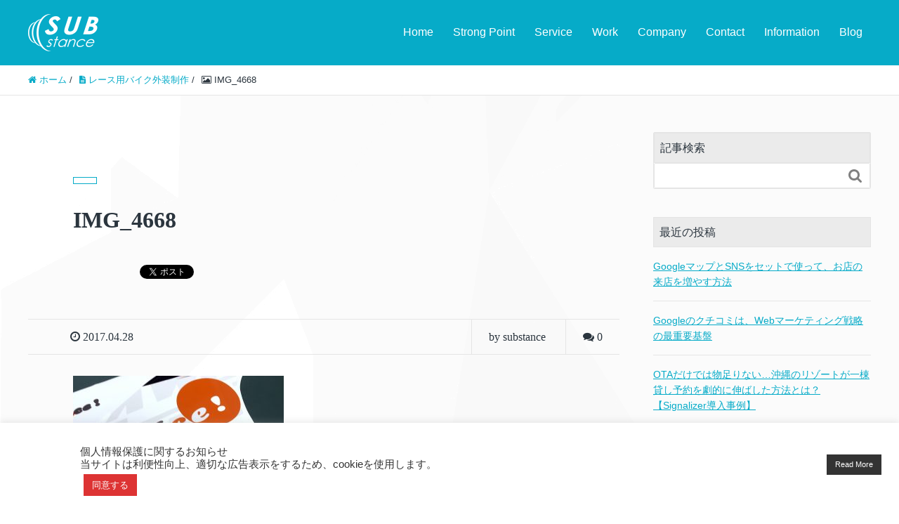

--- FILE ---
content_type: text/html; charset=UTF-8
request_url: https://www.sub-stance.jp/work/race.html/attachment/img_4668
body_size: 18692
content:
<!DOCTYPE HTML>
<html lang="ja" prefix="og: http://ogp.me/ns#">
<head>
	<meta charset="UTF-8">
	<title>IMG_4668</title>
	<meta name="viewport" content="width=device-width,initial-scale=1.0">


		<!-- All in One SEO 4.9.3 - aioseo.com -->
	<meta name="robots" content="max-image-preview:large" />
	<meta name="author" content="substance"/>
	<link rel="canonical" href="https://www.sub-stance.jp/work/race.html/attachment/img_4668" />
	<meta name="generator" content="All in One SEO (AIOSEO) 4.9.3" />

		<!-- Global site tag (gtag.js) - Google Analytics -->
<script async src="https://www.googletagmanager.com/gtag/js?id=G-9JXQPN0KCE"></script>
<script>
 window.dataLayer = window.dataLayer || [];
 function gtag(){dataLayer.push(arguments);}
 gtag('js', new Date());

 gtag('config', 'G-9JXQPN0KCE');
</script>
		<meta property="og:locale" content="ja_JP" />
		<meta property="og:site_name" content="WEBマーケティングを安価でもっと実用的に横浜の有限会社サブ スタンス | サブスタンスはWEBマーケティングを安価でもっと実用的にWEBで成果を上げていきます。" />
		<meta property="og:type" content="article" />
		<meta property="og:title" content="IMG_4668 | WEBマーケティングを安価でもっと実用的に横浜の有限会社サブ スタンス" />
		<meta property="og:url" content="https://www.sub-stance.jp/work/race.html/attachment/img_4668" />
		<meta property="article:published_time" content="2017-04-28T11:05:29+00:00" />
		<meta property="article:modified_time" content="2017-04-28T11:05:29+00:00" />
		<meta name="twitter:card" content="summary" />
		<meta name="twitter:title" content="IMG_4668 | WEBマーケティングを安価でもっと実用的に横浜の有限会社サブ スタンス" />
		<script type="application/ld+json" class="aioseo-schema">
			{"@context":"https:\/\/schema.org","@graph":[{"@type":"BreadcrumbList","@id":"https:\/\/www.sub-stance.jp\/work\/race.html\/attachment\/img_4668#breadcrumblist","itemListElement":[{"@type":"ListItem","@id":"https:\/\/www.sub-stance.jp#listItem","position":1,"name":"Home","item":"https:\/\/www.sub-stance.jp","nextItem":{"@type":"ListItem","@id":"https:\/\/www.sub-stance.jp\/work\/race.html\/attachment\/img_4668#listItem","name":"IMG_4668"}},{"@type":"ListItem","@id":"https:\/\/www.sub-stance.jp\/work\/race.html\/attachment\/img_4668#listItem","position":2,"name":"IMG_4668","previousItem":{"@type":"ListItem","@id":"https:\/\/www.sub-stance.jp#listItem","name":"Home"}}]},{"@type":"ItemPage","@id":"https:\/\/www.sub-stance.jp\/work\/race.html\/attachment\/img_4668#itempage","url":"https:\/\/www.sub-stance.jp\/work\/race.html\/attachment\/img_4668","name":"IMG_4668 | WEB\u30de\u30fc\u30b1\u30c6\u30a3\u30f3\u30b0\u3092\u5b89\u4fa1\u3067\u3082\u3063\u3068\u5b9f\u7528\u7684\u306b\u6a2a\u6d5c\u306e\u6709\u9650\u4f1a\u793e\u30b5\u30d6 \u30b9\u30bf\u30f3\u30b9","inLanguage":"ja","isPartOf":{"@id":"https:\/\/www.sub-stance.jp\/#website"},"breadcrumb":{"@id":"https:\/\/www.sub-stance.jp\/work\/race.html\/attachment\/img_4668#breadcrumblist"},"author":{"@id":"https:\/\/www.sub-stance.jp\/author\/sub20050916#author"},"creator":{"@id":"https:\/\/www.sub-stance.jp\/author\/sub20050916#author"},"datePublished":"2017-04-28T20:05:29+09:00","dateModified":"2017-04-28T20:05:29+09:00"},{"@type":"Organization","@id":"https:\/\/www.sub-stance.jp\/#organization","name":"WEB\u30de\u30fc\u30b1\u30c6\u30a3\u30f3\u30b0\u3092\u5b89\u4fa1\u3067\u3082\u3063\u3068\u5b9f\u7528\u7684\u306b\u6a2a\u6d5c\u306e\u6709\u9650\u4f1a\u793e\u30b5\u30d6 \u30b9\u30bf\u30f3\u30b9","description":"\u30b5\u30d6\u30b9\u30bf\u30f3\u30b9\u306fWEB\u30de\u30fc\u30b1\u30c6\u30a3\u30f3\u30b0\u3092\u5b89\u4fa1\u3067\u3082\u3063\u3068\u5b9f\u7528\u7684\u306bWEB\u3067\u6210\u679c\u3092\u4e0a\u3052\u3066\u3044\u304d\u307e\u3059\u3002","url":"https:\/\/www.sub-stance.jp\/"},{"@type":"Person","@id":"https:\/\/www.sub-stance.jp\/author\/sub20050916#author","url":"https:\/\/www.sub-stance.jp\/author\/sub20050916","name":"substance","image":{"@type":"ImageObject","@id":"https:\/\/www.sub-stance.jp\/work\/race.html\/attachment\/img_4668#authorImage","url":"https:\/\/secure.gravatar.com\/avatar\/582a6e06ef6fc768d1b78b8b169bed352f5e5c003dab9261a8c4d7421aa36b2e?s=96&d=mm&r=g","width":96,"height":96,"caption":"substance"}},{"@type":"WebSite","@id":"https:\/\/www.sub-stance.jp\/#website","url":"https:\/\/www.sub-stance.jp\/","name":"WEB\u30de\u30fc\u30b1\u30c6\u30a3\u30f3\u30b0\u3092\u5b89\u4fa1\u3067\u3082\u3063\u3068\u5b9f\u7528\u7684\u306b\u6a2a\u6d5c\u306e\u6709\u9650\u4f1a\u793e\u30b5\u30d6 \u30b9\u30bf\u30f3\u30b9","description":"\u30b5\u30d6\u30b9\u30bf\u30f3\u30b9\u306fWEB\u30de\u30fc\u30b1\u30c6\u30a3\u30f3\u30b0\u3092\u5b89\u4fa1\u3067\u3082\u3063\u3068\u5b9f\u7528\u7684\u306bWEB\u3067\u6210\u679c\u3092\u4e0a\u3052\u3066\u3044\u304d\u307e\u3059\u3002","inLanguage":"ja","publisher":{"@id":"https:\/\/www.sub-stance.jp\/#organization"}}]}
		</script>
		<!-- All in One SEO -->

<meta name="keywords" content="" />
<meta name="description" content="" />
<meta name="robots" content="index" />
<meta property="fb:admins" content="substance045" />
<meta property="og:title" content="IMG_4668" />
<meta property="og:type" content="article" />
<meta property="og:description" content="" />
<meta property="og:url" content="https://www.sub-stance.jp/work/race.html/attachment/img_4668" />
<meta property="og:image" content="" />
<meta property="og:locale" content="ja_JP" />
<meta property="og:site_name" content="WEBマーケティングを安価でもっと実用的に横浜の有限会社サブ スタンス" />
<link href="https://plus.google.com/" rel="publisher" />
<meta content="summary" name="twitter:card" />
<meta content="substance045" name="twitter:site" />

<link rel='dns-prefetch' href='//webfonts.xserver.jp' />
<link rel='dns-prefetch' href='//stats.wp.com' />
<link rel='dns-prefetch' href='//v0.wordpress.com' />
<link rel="alternate" title="oEmbed (JSON)" type="application/json+oembed" href="https://www.sub-stance.jp/wp-json/oembed/1.0/embed?url=https%3A%2F%2Fwww.sub-stance.jp%2Fwork%2Frace.html%2Fattachment%2Fimg_4668" />
<link rel="alternate" title="oEmbed (XML)" type="text/xml+oembed" href="https://www.sub-stance.jp/wp-json/oembed/1.0/embed?url=https%3A%2F%2Fwww.sub-stance.jp%2Fwork%2Frace.html%2Fattachment%2Fimg_4668&#038;format=xml" />
<style id='wp-img-auto-sizes-contain-inline-css' type='text/css'>
img:is([sizes=auto i],[sizes^="auto," i]){contain-intrinsic-size:3000px 1500px}
/*# sourceURL=wp-img-auto-sizes-contain-inline-css */
</style>
<link rel='stylesheet' id='hugeit-colorbox-css-css' href='https://www.sub-stance.jp/cms/wp-content/plugins/lightbox/css/frontend/colorbox-3.css?ver=6.9' type='text/css' media='all' />
<link rel='stylesheet' id='font-awesome-css' href='https://www.sub-stance.jp/cms/wp-content/themes/xeory_extension/lib/css/font-awesome.min.css?ver=6.9' type='text/css' media='all' />
<link rel='stylesheet' id='base-css-css' href='https://www.sub-stance.jp/cms/wp-content/themes/xeory_extension/base.css?ver=6.9' type='text/css' media='all' />
<link rel='stylesheet' id='main-css-css' href='https://www.sub-stance.jp/cms/wp-content/themes/xeory_extension/style.css?ver=6.9' type='text/css' media='all' />
<style id='wp-emoji-styles-inline-css' type='text/css'>

	img.wp-smiley, img.emoji {
		display: inline !important;
		border: none !important;
		box-shadow: none !important;
		height: 1em !important;
		width: 1em !important;
		margin: 0 0.07em !important;
		vertical-align: -0.1em !important;
		background: none !important;
		padding: 0 !important;
	}
/*# sourceURL=wp-emoji-styles-inline-css */
</style>
<style id='wp-block-library-inline-css' type='text/css'>
:root{--wp-block-synced-color:#7a00df;--wp-block-synced-color--rgb:122,0,223;--wp-bound-block-color:var(--wp-block-synced-color);--wp-editor-canvas-background:#ddd;--wp-admin-theme-color:#007cba;--wp-admin-theme-color--rgb:0,124,186;--wp-admin-theme-color-darker-10:#006ba1;--wp-admin-theme-color-darker-10--rgb:0,107,160.5;--wp-admin-theme-color-darker-20:#005a87;--wp-admin-theme-color-darker-20--rgb:0,90,135;--wp-admin-border-width-focus:2px}@media (min-resolution:192dpi){:root{--wp-admin-border-width-focus:1.5px}}.wp-element-button{cursor:pointer}:root .has-very-light-gray-background-color{background-color:#eee}:root .has-very-dark-gray-background-color{background-color:#313131}:root .has-very-light-gray-color{color:#eee}:root .has-very-dark-gray-color{color:#313131}:root .has-vivid-green-cyan-to-vivid-cyan-blue-gradient-background{background:linear-gradient(135deg,#00d084,#0693e3)}:root .has-purple-crush-gradient-background{background:linear-gradient(135deg,#34e2e4,#4721fb 50%,#ab1dfe)}:root .has-hazy-dawn-gradient-background{background:linear-gradient(135deg,#faaca8,#dad0ec)}:root .has-subdued-olive-gradient-background{background:linear-gradient(135deg,#fafae1,#67a671)}:root .has-atomic-cream-gradient-background{background:linear-gradient(135deg,#fdd79a,#004a59)}:root .has-nightshade-gradient-background{background:linear-gradient(135deg,#330968,#31cdcf)}:root .has-midnight-gradient-background{background:linear-gradient(135deg,#020381,#2874fc)}:root{--wp--preset--font-size--normal:16px;--wp--preset--font-size--huge:42px}.has-regular-font-size{font-size:1em}.has-larger-font-size{font-size:2.625em}.has-normal-font-size{font-size:var(--wp--preset--font-size--normal)}.has-huge-font-size{font-size:var(--wp--preset--font-size--huge)}.has-text-align-center{text-align:center}.has-text-align-left{text-align:left}.has-text-align-right{text-align:right}.has-fit-text{white-space:nowrap!important}#end-resizable-editor-section{display:none}.aligncenter{clear:both}.items-justified-left{justify-content:flex-start}.items-justified-center{justify-content:center}.items-justified-right{justify-content:flex-end}.items-justified-space-between{justify-content:space-between}.screen-reader-text{border:0;clip-path:inset(50%);height:1px;margin:-1px;overflow:hidden;padding:0;position:absolute;width:1px;word-wrap:normal!important}.screen-reader-text:focus{background-color:#ddd;clip-path:none;color:#444;display:block;font-size:1em;height:auto;left:5px;line-height:normal;padding:15px 23px 14px;text-decoration:none;top:5px;width:auto;z-index:100000}html :where(.has-border-color){border-style:solid}html :where([style*=border-top-color]){border-top-style:solid}html :where([style*=border-right-color]){border-right-style:solid}html :where([style*=border-bottom-color]){border-bottom-style:solid}html :where([style*=border-left-color]){border-left-style:solid}html :where([style*=border-width]){border-style:solid}html :where([style*=border-top-width]){border-top-style:solid}html :where([style*=border-right-width]){border-right-style:solid}html :where([style*=border-bottom-width]){border-bottom-style:solid}html :where([style*=border-left-width]){border-left-style:solid}html :where(img[class*=wp-image-]){height:auto;max-width:100%}:where(figure){margin:0 0 1em}html :where(.is-position-sticky){--wp-admin--admin-bar--position-offset:var(--wp-admin--admin-bar--height,0px)}@media screen and (max-width:600px){html :where(.is-position-sticky){--wp-admin--admin-bar--position-offset:0px}}

/*# sourceURL=wp-block-library-inline-css */
</style><style id='global-styles-inline-css' type='text/css'>
:root{--wp--preset--aspect-ratio--square: 1;--wp--preset--aspect-ratio--4-3: 4/3;--wp--preset--aspect-ratio--3-4: 3/4;--wp--preset--aspect-ratio--3-2: 3/2;--wp--preset--aspect-ratio--2-3: 2/3;--wp--preset--aspect-ratio--16-9: 16/9;--wp--preset--aspect-ratio--9-16: 9/16;--wp--preset--color--black: #000000;--wp--preset--color--cyan-bluish-gray: #abb8c3;--wp--preset--color--white: #ffffff;--wp--preset--color--pale-pink: #f78da7;--wp--preset--color--vivid-red: #cf2e2e;--wp--preset--color--luminous-vivid-orange: #ff6900;--wp--preset--color--luminous-vivid-amber: #fcb900;--wp--preset--color--light-green-cyan: #7bdcb5;--wp--preset--color--vivid-green-cyan: #00d084;--wp--preset--color--pale-cyan-blue: #8ed1fc;--wp--preset--color--vivid-cyan-blue: #0693e3;--wp--preset--color--vivid-purple: #9b51e0;--wp--preset--gradient--vivid-cyan-blue-to-vivid-purple: linear-gradient(135deg,rgb(6,147,227) 0%,rgb(155,81,224) 100%);--wp--preset--gradient--light-green-cyan-to-vivid-green-cyan: linear-gradient(135deg,rgb(122,220,180) 0%,rgb(0,208,130) 100%);--wp--preset--gradient--luminous-vivid-amber-to-luminous-vivid-orange: linear-gradient(135deg,rgb(252,185,0) 0%,rgb(255,105,0) 100%);--wp--preset--gradient--luminous-vivid-orange-to-vivid-red: linear-gradient(135deg,rgb(255,105,0) 0%,rgb(207,46,46) 100%);--wp--preset--gradient--very-light-gray-to-cyan-bluish-gray: linear-gradient(135deg,rgb(238,238,238) 0%,rgb(169,184,195) 100%);--wp--preset--gradient--cool-to-warm-spectrum: linear-gradient(135deg,rgb(74,234,220) 0%,rgb(151,120,209) 20%,rgb(207,42,186) 40%,rgb(238,44,130) 60%,rgb(251,105,98) 80%,rgb(254,248,76) 100%);--wp--preset--gradient--blush-light-purple: linear-gradient(135deg,rgb(255,206,236) 0%,rgb(152,150,240) 100%);--wp--preset--gradient--blush-bordeaux: linear-gradient(135deg,rgb(254,205,165) 0%,rgb(254,45,45) 50%,rgb(107,0,62) 100%);--wp--preset--gradient--luminous-dusk: linear-gradient(135deg,rgb(255,203,112) 0%,rgb(199,81,192) 50%,rgb(65,88,208) 100%);--wp--preset--gradient--pale-ocean: linear-gradient(135deg,rgb(255,245,203) 0%,rgb(182,227,212) 50%,rgb(51,167,181) 100%);--wp--preset--gradient--electric-grass: linear-gradient(135deg,rgb(202,248,128) 0%,rgb(113,206,126) 100%);--wp--preset--gradient--midnight: linear-gradient(135deg,rgb(2,3,129) 0%,rgb(40,116,252) 100%);--wp--preset--font-size--small: 13px;--wp--preset--font-size--medium: 20px;--wp--preset--font-size--large: 36px;--wp--preset--font-size--x-large: 42px;--wp--preset--spacing--20: 0.44rem;--wp--preset--spacing--30: 0.67rem;--wp--preset--spacing--40: 1rem;--wp--preset--spacing--50: 1.5rem;--wp--preset--spacing--60: 2.25rem;--wp--preset--spacing--70: 3.38rem;--wp--preset--spacing--80: 5.06rem;--wp--preset--shadow--natural: 6px 6px 9px rgba(0, 0, 0, 0.2);--wp--preset--shadow--deep: 12px 12px 50px rgba(0, 0, 0, 0.4);--wp--preset--shadow--sharp: 6px 6px 0px rgba(0, 0, 0, 0.2);--wp--preset--shadow--outlined: 6px 6px 0px -3px rgb(255, 255, 255), 6px 6px rgb(0, 0, 0);--wp--preset--shadow--crisp: 6px 6px 0px rgb(0, 0, 0);}:where(.is-layout-flex){gap: 0.5em;}:where(.is-layout-grid){gap: 0.5em;}body .is-layout-flex{display: flex;}.is-layout-flex{flex-wrap: wrap;align-items: center;}.is-layout-flex > :is(*, div){margin: 0;}body .is-layout-grid{display: grid;}.is-layout-grid > :is(*, div){margin: 0;}:where(.wp-block-columns.is-layout-flex){gap: 2em;}:where(.wp-block-columns.is-layout-grid){gap: 2em;}:where(.wp-block-post-template.is-layout-flex){gap: 1.25em;}:where(.wp-block-post-template.is-layout-grid){gap: 1.25em;}.has-black-color{color: var(--wp--preset--color--black) !important;}.has-cyan-bluish-gray-color{color: var(--wp--preset--color--cyan-bluish-gray) !important;}.has-white-color{color: var(--wp--preset--color--white) !important;}.has-pale-pink-color{color: var(--wp--preset--color--pale-pink) !important;}.has-vivid-red-color{color: var(--wp--preset--color--vivid-red) !important;}.has-luminous-vivid-orange-color{color: var(--wp--preset--color--luminous-vivid-orange) !important;}.has-luminous-vivid-amber-color{color: var(--wp--preset--color--luminous-vivid-amber) !important;}.has-light-green-cyan-color{color: var(--wp--preset--color--light-green-cyan) !important;}.has-vivid-green-cyan-color{color: var(--wp--preset--color--vivid-green-cyan) !important;}.has-pale-cyan-blue-color{color: var(--wp--preset--color--pale-cyan-blue) !important;}.has-vivid-cyan-blue-color{color: var(--wp--preset--color--vivid-cyan-blue) !important;}.has-vivid-purple-color{color: var(--wp--preset--color--vivid-purple) !important;}.has-black-background-color{background-color: var(--wp--preset--color--black) !important;}.has-cyan-bluish-gray-background-color{background-color: var(--wp--preset--color--cyan-bluish-gray) !important;}.has-white-background-color{background-color: var(--wp--preset--color--white) !important;}.has-pale-pink-background-color{background-color: var(--wp--preset--color--pale-pink) !important;}.has-vivid-red-background-color{background-color: var(--wp--preset--color--vivid-red) !important;}.has-luminous-vivid-orange-background-color{background-color: var(--wp--preset--color--luminous-vivid-orange) !important;}.has-luminous-vivid-amber-background-color{background-color: var(--wp--preset--color--luminous-vivid-amber) !important;}.has-light-green-cyan-background-color{background-color: var(--wp--preset--color--light-green-cyan) !important;}.has-vivid-green-cyan-background-color{background-color: var(--wp--preset--color--vivid-green-cyan) !important;}.has-pale-cyan-blue-background-color{background-color: var(--wp--preset--color--pale-cyan-blue) !important;}.has-vivid-cyan-blue-background-color{background-color: var(--wp--preset--color--vivid-cyan-blue) !important;}.has-vivid-purple-background-color{background-color: var(--wp--preset--color--vivid-purple) !important;}.has-black-border-color{border-color: var(--wp--preset--color--black) !important;}.has-cyan-bluish-gray-border-color{border-color: var(--wp--preset--color--cyan-bluish-gray) !important;}.has-white-border-color{border-color: var(--wp--preset--color--white) !important;}.has-pale-pink-border-color{border-color: var(--wp--preset--color--pale-pink) !important;}.has-vivid-red-border-color{border-color: var(--wp--preset--color--vivid-red) !important;}.has-luminous-vivid-orange-border-color{border-color: var(--wp--preset--color--luminous-vivid-orange) !important;}.has-luminous-vivid-amber-border-color{border-color: var(--wp--preset--color--luminous-vivid-amber) !important;}.has-light-green-cyan-border-color{border-color: var(--wp--preset--color--light-green-cyan) !important;}.has-vivid-green-cyan-border-color{border-color: var(--wp--preset--color--vivid-green-cyan) !important;}.has-pale-cyan-blue-border-color{border-color: var(--wp--preset--color--pale-cyan-blue) !important;}.has-vivid-cyan-blue-border-color{border-color: var(--wp--preset--color--vivid-cyan-blue) !important;}.has-vivid-purple-border-color{border-color: var(--wp--preset--color--vivid-purple) !important;}.has-vivid-cyan-blue-to-vivid-purple-gradient-background{background: var(--wp--preset--gradient--vivid-cyan-blue-to-vivid-purple) !important;}.has-light-green-cyan-to-vivid-green-cyan-gradient-background{background: var(--wp--preset--gradient--light-green-cyan-to-vivid-green-cyan) !important;}.has-luminous-vivid-amber-to-luminous-vivid-orange-gradient-background{background: var(--wp--preset--gradient--luminous-vivid-amber-to-luminous-vivid-orange) !important;}.has-luminous-vivid-orange-to-vivid-red-gradient-background{background: var(--wp--preset--gradient--luminous-vivid-orange-to-vivid-red) !important;}.has-very-light-gray-to-cyan-bluish-gray-gradient-background{background: var(--wp--preset--gradient--very-light-gray-to-cyan-bluish-gray) !important;}.has-cool-to-warm-spectrum-gradient-background{background: var(--wp--preset--gradient--cool-to-warm-spectrum) !important;}.has-blush-light-purple-gradient-background{background: var(--wp--preset--gradient--blush-light-purple) !important;}.has-blush-bordeaux-gradient-background{background: var(--wp--preset--gradient--blush-bordeaux) !important;}.has-luminous-dusk-gradient-background{background: var(--wp--preset--gradient--luminous-dusk) !important;}.has-pale-ocean-gradient-background{background: var(--wp--preset--gradient--pale-ocean) !important;}.has-electric-grass-gradient-background{background: var(--wp--preset--gradient--electric-grass) !important;}.has-midnight-gradient-background{background: var(--wp--preset--gradient--midnight) !important;}.has-small-font-size{font-size: var(--wp--preset--font-size--small) !important;}.has-medium-font-size{font-size: var(--wp--preset--font-size--medium) !important;}.has-large-font-size{font-size: var(--wp--preset--font-size--large) !important;}.has-x-large-font-size{font-size: var(--wp--preset--font-size--x-large) !important;}
/*# sourceURL=global-styles-inline-css */
</style>

<style id='classic-theme-styles-inline-css' type='text/css'>
/*! This file is auto-generated */
.wp-block-button__link{color:#fff;background-color:#32373c;border-radius:9999px;box-shadow:none;text-decoration:none;padding:calc(.667em + 2px) calc(1.333em + 2px);font-size:1.125em}.wp-block-file__button{background:#32373c;color:#fff;text-decoration:none}
/*# sourceURL=/wp-includes/css/classic-themes.min.css */
</style>
<link rel='stylesheet' id='contact-form-7-css' href='https://www.sub-stance.jp/cms/wp-content/plugins/contact-form-7/includes/css/styles.css?ver=6.1.4' type='text/css' media='all' />
<link rel='stylesheet' id='cf7msm_styles-css' href='https://www.sub-stance.jp/cms/wp-content/plugins/contact-form-7-multi-step-module/resources/cf7msm.css?ver=4.5' type='text/css' media='all' />
<link rel='stylesheet' id='cookie-law-info-css' href='https://www.sub-stance.jp/cms/wp-content/plugins/cookie-law-info/legacy/public/css/cookie-law-info-public.css?ver=3.3.9.1' type='text/css' media='all' />
<link rel='stylesheet' id='cookie-law-info-gdpr-css' href='https://www.sub-stance.jp/cms/wp-content/plugins/cookie-law-info/legacy/public/css/cookie-law-info-gdpr.css?ver=3.3.9.1' type='text/css' media='all' />
<link rel='stylesheet' id='toc-screen-css' href='https://www.sub-stance.jp/cms/wp-content/plugins/table-of-contents-plus/screen.min.css?ver=2411.1' type='text/css' media='all' />
<style id='toc-screen-inline-css' type='text/css'>
div#toc_container {width: 100%;}
/*# sourceURL=toc-screen-inline-css */
</style>
<style id='jetpack_facebook_likebox-inline-css' type='text/css'>
.widget_facebook_likebox {
	overflow: hidden;
}

/*# sourceURL=https://www.sub-stance.jp/cms/wp-content/plugins/jetpack/modules/widgets/facebook-likebox/style.css */
</style>
<script type="text/javascript" src="https://www.sub-stance.jp/cms/wp-includes/js/jquery/jquery.min.js?ver=3.7.1" id="jquery-core-js"></script>
<script type="text/javascript" src="https://www.sub-stance.jp/cms/wp-includes/js/jquery/jquery-migrate.min.js?ver=3.4.1" id="jquery-migrate-js"></script>
<script type="text/javascript" src="//webfonts.xserver.jp/js/xserverv3.js?fadein=0&amp;ver=2.0.9" id="typesquare_std-js"></script>
<script type="text/javascript" id="cookie-law-info-js-extra">
/* <![CDATA[ */
var Cli_Data = {"nn_cookie_ids":[],"cookielist":[],"non_necessary_cookies":[],"ccpaEnabled":"","ccpaRegionBased":"","ccpaBarEnabled":"","strictlyEnabled":["necessary","obligatoire"],"ccpaType":"gdpr","js_blocking":"1","custom_integration":"","triggerDomRefresh":"","secure_cookies":""};
var cli_cookiebar_settings = {"animate_speed_hide":"500","animate_speed_show":"500","background":"#FFF","border":"#b1a6a6c2","border_on":"","button_1_button_colour":"#dd3333","button_1_button_hover":"#b12929","button_1_link_colour":"#fff","button_1_as_button":"1","button_1_new_win":"","button_2_button_colour":"#333","button_2_button_hover":"#292929","button_2_link_colour":"#ffffff","button_2_as_button":"1","button_2_hidebar":"","button_3_button_colour":"#3566bb","button_3_button_hover":"#2a5296","button_3_link_colour":"#fff","button_3_as_button":"1","button_3_new_win":"","button_4_button_colour":"#000","button_4_button_hover":"#000000","button_4_link_colour":"#333333","button_4_as_button":"","button_7_button_colour":"#61a229","button_7_button_hover":"#4e8221","button_7_link_colour":"#fff","button_7_as_button":"1","button_7_new_win":"","font_family":"inherit","header_fix":"","notify_animate_hide":"1","notify_animate_show":"","notify_div_id":"#cookie-law-info-bar","notify_position_horizontal":"right","notify_position_vertical":"bottom","scroll_close":"1","scroll_close_reload":"","accept_close_reload":"","reject_close_reload":"","showagain_tab":"1","showagain_background":"#fff","showagain_border":"#000","showagain_div_id":"#cookie-law-info-again","showagain_x_position":"100px","text":"#333333","show_once_yn":"","show_once":"10000","logging_on":"","as_popup":"","popup_overlay":"1","bar_heading_text":"","cookie_bar_as":"banner","popup_showagain_position":"bottom-right","widget_position":"left"};
var log_object = {"ajax_url":"https://www.sub-stance.jp/cms/wp-admin/admin-ajax.php"};
//# sourceURL=cookie-law-info-js-extra
/* ]]> */
</script>
<script type="text/javascript" src="https://www.sub-stance.jp/cms/wp-content/plugins/cookie-law-info/legacy/public/js/cookie-law-info-public.js?ver=3.3.9.1" id="cookie-law-info-js"></script>
<link rel="https://api.w.org/" href="https://www.sub-stance.jp/wp-json/" /><link rel="alternate" title="JSON" type="application/json" href="https://www.sub-stance.jp/wp-json/wp/v2/media/1767" /><link rel="EditURI" type="application/rsd+xml" title="RSD" href="https://www.sub-stance.jp/cms/xmlrpc.php?rsd" />
<link rel='shortlink' href='https://wp.me/abyA9b-sv' />
<style type='text/css'>
h1,h2,h3,h1:lang(ja),h2:lang(ja),h3:lang(ja),.entry-title:lang(ja){ font-family: "A1明朝";}h4,h5,h6,h4:lang(ja),h5:lang(ja),h6:lang(ja),div.entry-meta span:lang(ja),footer.entry-footer span:lang(ja){ font-family: "A1明朝";}.hentry,.entry-content p,.post-inner.entry-content p,#comments div:lang(ja){ font-family: "黎ミン M";}strong,b,#comments .comment-author .fn:lang(ja){ font-family: "リュウミン B-KL";}</style>
	<style>img#wpstats{display:none}</style>
		<link rel="amphtml" href="https://www.sub-stance.jp/work/race.html/attachment/img_4668?amp"><link rel="icon" href="https://www.sub-stance.jp/cms/wp-content/uploads/2020/04/cropped-icon-32x32.jpg" sizes="32x32" />
<link rel="icon" href="https://www.sub-stance.jp/cms/wp-content/uploads/2020/04/cropped-icon-192x192.jpg" sizes="192x192" />
<link rel="apple-touch-icon" href="https://www.sub-stance.jp/cms/wp-content/uploads/2020/04/cropped-icon-180x180.jpg" />
<meta name="msapplication-TileImage" content="https://www.sub-stance.jp/cms/wp-content/uploads/2020/04/cropped-icon-270x270.jpg" />
		<style type="text/css" id="wp-custom-css">
			/*
ここに独自の CSS を追加することができます。

詳しくは上のヘルプアイコンをクリックしてください。
*/

.post-thumbnail2 {width:210px; height:158px;}

.br-sp {
  display: none;
}

@media (max-width: 600px) {
  .br-sp {display: block;}
}
		</style>
		
<script>
  (function(i,s,o,g,r,a,m){i['GoogleAnalyticsObject']=r;i[r]=i[r]||function(){
  (i[r].q=i[r].q||[]).push(arguments)},i[r].l=1*new Date();a=s.createElement(o),
  m=s.getElementsByTagName(o)[0];a.async=1;a.src=g;m.parentNode.insertBefore(a,m)
  })(window,document,'script','//www.google-analytics.com/analytics.js','ga');

  ga('create', 'UA-4807606-1', 'auto');
  ga('send', 'pageview');

</script>

<script>
document.addEventListener( 'wpcf7mailsent', function( event ) {
    location = 'https://sub-stance.jp/contact/thanks.html';
}, false );
</script>

<script>
document.addEventListener( 'wpcf7mailsent', function( event ) {
    location = 'https://www.sub-stance.jp/partner/thanks.html';
}, false );
</script>


<script>
  if (!yext) {
    window.yCookieOptInQ = window.yCookieOptInQ || [];
    window.yPixelOptInQ = window.yPixelOptInQ || [];
    var yext = {
      'cookie': { 'optIn': function() { window.yCookieOptInQ.push(arguments); } },
      'pixel': { 'optIn': function() { window.yPixelOptInQ.push(arguments); } }
    };
  }
  yext.pixel.optIn(true);
  yext.cookie.optIn(true);
</script>

<script async src="https://knowledgetags.yextpages.net/embed?key=aiZ68-7259gZMWuQZIFkJR6xogf3BMMISuaP9G08j-G6_7Qo8K77Rh9GJa59KZm3&account_id=042substance&entity_id=S042&locale=ja&v=20210504" type="text/javascript"></script>	<script data-ad-client="ca-pub-8936334139737523" async src="https://pagead2.googlesyndication.com/pagead/js/adsbygoogle.js"></script>

</head>

<body data-rsssl=1 class="attachment wp-singular attachment-template-default single single-attachment postid-1767 attachmentid-1767 attachment-jpeg wp-theme-xeory_extension left-content color01" itemschope="itemscope" itemtype="http://schema.org/WebPage">

  <div id="fb-root"></div>
<script>(function(d, s, id) {
  var js, fjs = d.getElementsByTagName(s)[0];
  if (d.getElementById(id)) return;
  js = d.createElement(s); js.id = id;
  js.src = "//connect.facebook.net/ja_JP/sdk.js#xfbml=1&version=v2.8&appId=";
  fjs.parentNode.insertBefore(js, fjs);
}(document, 'script', 'facebook-jssdk'));</script>
<header id="header" role="banner" itemscope="itemscope" itemtype="http://schema.org/WPHeader">
  <div class="wrap clearfix">
        <p id="logo" itemprop="headline">
      <a href="https://www.sub-stance.jp"><img src="https://www.sub-stance.jp/cms/wp-content/uploads/2016/04/logo-1.png" alt="WEBマーケティングを安価でもっと実用的に横浜の有限会社サブ スタンス" /></a><br />
    </p>    <!-- start global nav  -->
    
    <div id="header-right" class="clearfix">
      
        
        <div id="header-gnav-area">
      <nav id="gnav" role="navigation" itemscope="itemscope" itemtype="http://scheme.org/SiteNavigationElement">
      <div id="gnav-container" class="gnav-container"><ul id="gnav-ul" class="clearfix"><li id="menu-item-1211" class="menu-item menu-item-type-custom menu-item-object-custom menu-item-1211"><a href="https://sub-stance.jp/">Home</a></li>
<li id="menu-item-1131" class="menu-item menu-item-type-post_type menu-item-object-page menu-item-1131 "><a href="https://www.sub-stance.jp/strongpoint.html">Strong Point</a></li>
<li id="menu-item-1197" class="menu-item menu-item-type-custom menu-item-object-custom menu-item-has-children menu-item-1197"><a href="#">Service</a>
<ul class="sub-menu">
	<li id="menu-item-1905" class="menu-item menu-item-type-post_type menu-item-object-page menu-item-1905 branding"><a href="https://www.sub-stance.jp/branding.html">ブランド戦略</a></li>
	<li id="menu-item-1268" class="menu-item menu-item-type-post_type menu-item-object-page menu-item-1268 planning"><a href="https://www.sub-stance.jp/planning.html">企画・プロモーション</a></li>
	<li id="menu-item-1206" class="menu-item menu-item-type-post_type menu-item-object-page menu-item-1206 print"><a href="https://www.sub-stance.jp/print.html">印刷</a></li>
	<li id="menu-item-4166" class="menu-item menu-item-type-post_type menu-item-object-page menu-item-4166 search-engine-integrated-management-system"><a href="https://www.sub-stance.jp/search-engine-integrated-management-system.html">検索エンジン一括管理システム</a></li>
	<li id="menu-item-1248" class="menu-item menu-item-type-post_type menu-item-object-page menu-item-1248 "><a href="https://www.sub-stance.jp/web.html">Web制作・デザイン</a></li>
	<li id="menu-item-1202" class="menu-item menu-item-type-post_type menu-item-object-page menu-item-1202 "><a href="https://www.sub-stance.jp/wordpress.html">Word Press</a></li>
	<li id="menu-item-1903" class="menu-item menu-item-type-post_type menu-item-object-page menu-item-1903 websitecustomize"><a href="https://www.sub-stance.jp/websitecustomize.html">WEBサイト改善</a></li>
	<li id="menu-item-1904" class="menu-item menu-item-type-post_type menu-item-object-page menu-item-1904 contents"><a href="https://www.sub-stance.jp/contents.html">コンテンツマーケティング</a></li>
	<li id="menu-item-1200" class="menu-item menu-item-type-post_type menu-item-object-page menu-item-1200 websystem"><a href="https://www.sub-stance.jp/websystem.html">Webシステム開発</a></li>
	<li id="menu-item-1201" class="menu-item menu-item-type-post_type menu-item-object-page menu-item-1201 "><a href="https://www.sub-stance.jp/social.html">ソーシャルメディア</a></li>
	<li id="menu-item-1199" class="menu-item menu-item-type-post_type menu-item-object-page menu-item-1199 movie"><a href="https://www.sub-stance.jp/movie.html">映像制作</a></li>
	<li id="menu-item-1198" class="menu-item menu-item-type-post_type menu-item-object-page menu-item-1198 sign"><a href="https://www.sub-stance.jp/sign.html">看板・サイン</a></li>
</ul>
</li>
<li id="menu-item-1303" class="menu-item menu-item-type-taxonomy menu-item-object-category menu-item-1303 work"><a href="https://www.sub-stance.jp/category/work">Work</a></li>
<li id="menu-item-1167" class="menu-item menu-item-type-post_type menu-item-object-page menu-item-1167 "><a href="https://www.sub-stance.jp/companyguide.html">Company</a></li>
<li id="menu-item-1168" class="menu-item menu-item-type-post_type menu-item-object-page menu-item-1168 "><a href="https://www.sub-stance.jp/contact.html">Contact</a></li>
<li id="menu-item-1251" class="menu-item menu-item-type-taxonomy menu-item-object-category menu-item-1251 "><a href="https://www.sub-stance.jp/category/news">Information</a></li>
<li id="menu-item-1252" class="menu-item menu-item-type-taxonomy menu-item-object-category menu-item-1252 "><a href="https://www.sub-stance.jp/category/staffblog">Blog</a></li>
</ul></div>  
      </nav>
    </div>
        
    </div><!-- /header-right -->
    
          

      <div id="header-nav-btn">
        <a href="#"><i class="fa fa-align-justify"></i></a>
      </div>
      
      </div>
</header>


  <nav id="gnav-sp">
    <div class="wrap">
    
    <div class="grid-wrap">
            <div id="header-cont-about" class="grid-3">
                  </div>
        <div id="header-cont-content" class="grid-6">
          <h4>ブログコンテンツ</h4>
                <div id="gnav-container-sp" class="gnav-container"><ul id="gnav-ul-sp" class="clearfix"><li class="menu-item menu-item-type-custom menu-item-object-custom menu-item-1211"><a href="https://sub-stance.jp/">Home</a></li>
<li class="menu-item menu-item-type-post_type menu-item-object-page menu-item-1131 "><a href="https://www.sub-stance.jp/strongpoint.html">Strong Point</a></li>
<li class="menu-item menu-item-type-custom menu-item-object-custom menu-item-has-children menu-item-1197"><a href="#">Service</a>
<ul class="sub-menu">
	<li class="menu-item menu-item-type-post_type menu-item-object-page menu-item-1905 branding"><a href="https://www.sub-stance.jp/branding.html">ブランド戦略</a></li>
	<li class="menu-item menu-item-type-post_type menu-item-object-page menu-item-1268 planning"><a href="https://www.sub-stance.jp/planning.html">企画・プロモーション</a></li>
	<li class="menu-item menu-item-type-post_type menu-item-object-page menu-item-1206 print"><a href="https://www.sub-stance.jp/print.html">印刷</a></li>
	<li class="menu-item menu-item-type-post_type menu-item-object-page menu-item-4166 search-engine-integrated-management-system"><a href="https://www.sub-stance.jp/search-engine-integrated-management-system.html">検索エンジン一括管理システム</a></li>
	<li class="menu-item menu-item-type-post_type menu-item-object-page menu-item-1248 "><a href="https://www.sub-stance.jp/web.html">Web制作・デザイン</a></li>
	<li class="menu-item menu-item-type-post_type menu-item-object-page menu-item-1202 "><a href="https://www.sub-stance.jp/wordpress.html">Word Press</a></li>
	<li class="menu-item menu-item-type-post_type menu-item-object-page menu-item-1903 websitecustomize"><a href="https://www.sub-stance.jp/websitecustomize.html">WEBサイト改善</a></li>
	<li class="menu-item menu-item-type-post_type menu-item-object-page menu-item-1904 contents"><a href="https://www.sub-stance.jp/contents.html">コンテンツマーケティング</a></li>
	<li class="menu-item menu-item-type-post_type menu-item-object-page menu-item-1200 websystem"><a href="https://www.sub-stance.jp/websystem.html">Webシステム開発</a></li>
	<li class="menu-item menu-item-type-post_type menu-item-object-page menu-item-1201 "><a href="https://www.sub-stance.jp/social.html">ソーシャルメディア</a></li>
	<li class="menu-item menu-item-type-post_type menu-item-object-page menu-item-1199 movie"><a href="https://www.sub-stance.jp/movie.html">映像制作</a></li>
	<li class="menu-item menu-item-type-post_type menu-item-object-page menu-item-1198 sign"><a href="https://www.sub-stance.jp/sign.html">看板・サイン</a></li>
</ul>
</li>
<li class="menu-item menu-item-type-taxonomy menu-item-object-category menu-item-1303 work"><a href="https://www.sub-stance.jp/category/work">Work</a></li>
<li class="menu-item menu-item-type-post_type menu-item-object-page menu-item-1167 "><a href="https://www.sub-stance.jp/companyguide.html">Company</a></li>
<li class="menu-item menu-item-type-post_type menu-item-object-page menu-item-1168 "><a href="https://www.sub-stance.jp/contact.html">Contact</a></li>
<li class="menu-item menu-item-type-taxonomy menu-item-object-category menu-item-1251 "><a href="https://www.sub-stance.jp/category/news">Information</a></li>
<li class="menu-item menu-item-type-taxonomy menu-item-object-category menu-item-1252 "><a href="https://www.sub-stance.jp/category/staffblog">Blog</a></li>
</ul></div>        </div>
        
    </div>
    
    </div>
  </nav>


  
  <div class="breadcrumb-area">
    <div class="wrap">
      <ol class="breadcrumb clearfix"><li itemscope="itemscope" itemtype="http://data-vocabulary.org/Breadcrumb"><a href="https://www.sub-stance.jp" itemprop="url"><i class="fa fa-home"></i> <span itemprop="title">ホーム</span></a> / </li><li itemscope="itemscope" itemtype="http://data-vocabulary.org/Breadcrumb"><a href="https://www.sub-stance.jp/work/race.html" itemprop="url"><i class="fa fa-file-text"></i> <span itemprop="title">レース用バイク外装制作</span></a> / </li><li><i class="fa fa-picture-o"></i> IMG_4668</li></ol>    </div>
  </div>
    





<div id="content">

<div class="wrap">

  

  <div id="main" class="col-md-8" role="main" itemprop="mainContentOfPage" itemscope="itemscope" itemtype="http://schema.org/Blog">
    
    <div class="main-inner">
    
            
        <article id="post-1767" class="post-1767 attachment type-attachment status-inherit hentry" itemscope="itemscope" itemtype="http://schema.org/BlogPosting">

      <header class="post-header">
        <div class="cat-name">
          <span>
                      </span>
        </div>
        <h1 class="post-title" itemprop="headline">IMG_4668</h1>
        <div class="post-sns">
            <!-- ソーシャルボタン -->
  <ul class="bzb-sns-btn ">
      <li class="bzb-facebook">
      <div class="fb-like"
        data-href="https://www.sub-stance.jp/work/race.html/attachment/img_4668"
        data-layout="button_count"
        data-action="like"
        data-show-faces="false"></div>
    </li>    <li class="bzb-twitter">
      <a href="https://twitter.com/share" class="twitter-share-button"  data-url="https://www.sub-stance.jp/work/race.html/attachment/img_4668"  data-text="IMG_4668">Tweet</a>
      <script>!function(d,s,id){var js,fjs=d.getElementsByTagName(s)[0],p=/^http:/.test(d.location)?'http':'https';if(!d.getElementById(id)){js=d.createElement(s);js.id=id;js.async=true;js.src=p+'://platform.twitter.com/widgets.js';fjs.parentNode.insertBefore(js,fjs);}}(document, 'script', 'twitter-wjs');</script>
    </li>    <li class="bzb-googleplus">
      <div class="g-plusone" data-href="https%3A%2F%2Fwww.sub-stance.jp%2Fwork%2Frace.html%2Fattachment%2Fimg_4668" ></div>
    </li>    <li class="bzb-hatena">
      <a href="http://b.hatena.ne.jp/entry/https%3A%2F%2Fwww.sub-stance.jp%2Fwork%2Frace.html%2Fattachment%2Fimg_4668" class="hatena-bookmark-button" data-hatena-bookmark-title="IMG_4668" data-hatena-bookmark-layout="standard" data-hatena-bookmark-lang="ja" title="このエントリーをはてなブックマークに追加"><img src="//b.hatena.ne.jp/images/entry-button/button-only@2x.png" alt="このエントリーをはてなブックマークに追加" width="20" height="20" style="border: none;" /></a><script type="text/javascript" src="//b.hatena.ne.jp/js/bookmark_button.js" charset="utf-8" async="async"></script>
    </li>
  </ul>
  <!-- /bzb-sns-btns -->        </div>
      </header>

      <div class="post-meta-area">
        <ul class="post-meta list-inline">
          <li class="date" itemprop="datePublished" datetime="2017-04-28T20:05:29+09:00"><i class="fa fa-clock-o"></i> 2017.04.28</li>
        </ul>
        <ul class="post-meta-comment">
          <li class="author">
            by substance          </li>
          <li class="comments">
            <i class="fa fa-comments"></i> <span class="count">0</span>
          </li>
        </ul>
      </div>
      
      
      <section class="post-content" itemprop="text">
        <p class="attachment"><a title="IMG_4668" href='https://www.sub-stance.jp/cms/wp-content/uploads/2017/04/IMG_4668.jpg'><img fetchpriority="high" decoding="async" width="300" height="300" src="https://www.sub-stance.jp/cms/wp-content/uploads/2017/04/IMG_4668-300x300.jpg" class="attachment-medium size-medium" alt="" srcset="https://www.sub-stance.jp/cms/wp-content/uploads/2017/04/IMG_4668-300x300.jpg 300w, https://www.sub-stance.jp/cms/wp-content/uploads/2017/04/IMG_4668-150x150.jpg 150w, https://www.sub-stance.jp/cms/wp-content/uploads/2017/04/IMG_4668-768x768.jpg 768w, https://www.sub-stance.jp/cms/wp-content/uploads/2017/04/IMG_4668-1024x1024.jpg 1024w, https://www.sub-stance.jp/cms/wp-content/uploads/2017/04/IMG_4668-214x214.jpg 214w, https://www.sub-stance.jp/cms/wp-content/uploads/2017/04/IMG_4668-158x158.jpg 158w" sizes="(max-width: 300px) 100vw, 300px" /></a></p>
      </section>

      <footer class="post-footer">
      
        
          <!-- ソーシャルボタン -->
  <ul class="bzb-sns-btn ">
      <li class="bzb-facebook">
      <div class="fb-like"
        data-href="https://www.sub-stance.jp/work/race.html/attachment/img_4668"
        data-layout="button_count"
        data-action="like"
        data-show-faces="false"></div>
    </li>    <li class="bzb-twitter">
      <a href="https://twitter.com/share" class="twitter-share-button"  data-url="https://www.sub-stance.jp/work/race.html/attachment/img_4668"  data-text="IMG_4668">Tweet</a>
      <script>!function(d,s,id){var js,fjs=d.getElementsByTagName(s)[0],p=/^http:/.test(d.location)?'http':'https';if(!d.getElementById(id)){js=d.createElement(s);js.id=id;js.async=true;js.src=p+'://platform.twitter.com/widgets.js';fjs.parentNode.insertBefore(js,fjs);}}(document, 'script', 'twitter-wjs');</script>
    </li>    <li class="bzb-googleplus">
      <div class="g-plusone" data-href="https%3A%2F%2Fwww.sub-stance.jp%2Fwork%2Frace.html%2Fattachment%2Fimg_4668" ></div>
    </li>    <li class="bzb-hatena">
      <a href="http://b.hatena.ne.jp/entry/https%3A%2F%2Fwww.sub-stance.jp%2Fwork%2Frace.html%2Fattachment%2Fimg_4668" class="hatena-bookmark-button" data-hatena-bookmark-title="IMG_4668" data-hatena-bookmark-layout="standard" data-hatena-bookmark-lang="ja" title="このエントリーをはてなブックマークに追加"><img src="//b.hatena.ne.jp/images/entry-button/button-only@2x.png" alt="このエントリーをはてなブックマークに追加" width="20" height="20" style="border: none;" /></a><script type="text/javascript" src="//b.hatena.ne.jp/js/bookmark_button.js" charset="utf-8" async="async"></script>
    </li>
  </ul>
  <!-- /bzb-sns-btns -->        <ul class="post-footer-list">
          <li class="cat"><i class="fa fa-folder"></i> </li>
                  </ul>
      </footer>

            
        <div class="post-share">
      <div><div class="textwidget custom-html-widget"><script data-ad-client="ca-pub-8936334139737523" async src="https://pagead2.googlesyndication.com/pagead/js/adsbygoogle.js"></script>
</div></div>    </div>
          
    </article>
      
     <aside class="post-author" itemprop="author" itemscope="itemscope" itemtype="http://schema.org/Person">
      <div class="clearfix">
        <div class="post-author-img">
          <div class="inner">
          <img src="https://www.sub-stance.jp/cms/wp-content/uploads/2015/07/screenshot-1-300x225.png" alt="アバター">
          </div>
        </div>
        <div class="post-author-meta">
          <h4 itemprop="name">substance</h4>
          <p itemprop="discription">広告戦略・企画・デザインにお困りの方は是非当社にご相談下さい。
お客さまにマッチしたご提案をさせて頂きます。</p>
        </div>
      </div>
    </aside>    
    
    
<div id="comments" class="comments-area">

	
	
</div><!-- #comments -->

        

    </div><!-- /main-inner -->
  </div><!-- /main -->
  
  <div id="side" class="col-md-4" role="complementary" itemscope="itemscope" itemtype="http://schema.org/WPSideBar">
    <div class="side-inner">
      <div class="side-widget-area">
        
      <div id="search-2" class="widget_search side-widget"><div class="side-widget-inner"><h4 class="side-title"><span class="side-title-inner">記事検索</span></h4><form role="search" method="get" id="searchform" action="https://www.sub-stance.jp/" >
  <div>
  <input type="text" value="" name="s" id="s" />
  <button type="submit" id="searchsubmit"></button>
  </div>
  </form></div></div>
		<div id="recent-posts-2" class="widget_recent_entries side-widget"><div class="side-widget-inner">
		<h4 class="side-title"><span class="side-title-inner">最近の投稿</span></h4>
		<ul>
											<li>
					<a href="https://www.sub-stance.jp/work/google%e3%83%9e%e3%83%83%e3%83%97%e3%81%a8sns%e3%82%92%e3%82%bb%e3%83%83%e3%83%88%e3%81%a7%e4%bd%bf%e3%81%a3%e3%81%a6%e3%80%81%e3%81%8a%e5%ba%97%e3%81%ae%e6%9d%a5%e5%ba%97%e3%82%92%e5%a2%97.html">GoogleマップとSNSをセットで使って、お店の来店を増やす方法</a>
									</li>
											<li>
					<a href="https://www.sub-stance.jp/work/google%e3%81%ae%e3%82%af%e3%83%81%e3%82%b3%e3%83%9f%e3%81%af%e3%80%81web%e3%83%9e%e3%83%bc%e3%82%b1%e3%83%86%e3%82%a3%e3%83%b3%e3%82%b0%e6%88%a6%e7%95%a5%e3%81%ae%e6%9c%80%e9%87%8d%e8%a6%81%e5%9f%ba.html">Googleのクチコミは、Webマーケティング戦略の最重要基盤</a>
									</li>
											<li>
					<a href="https://www.sub-stance.jp/work/webconsulting/ota%e3%81%a0%e3%81%91%e3%81%a7%e3%81%af%e7%89%a9%e8%b6%b3%e3%82%8a%e3%81%aa%e3%81%84%e6%b2%96%e7%b8%84%e3%81%ae%e3%83%aa%e3%82%be%e3%83%bc%e3%83%88%e3%81%8c%e4%b8%80%e6%a3%9f%e8%b2%b8.html">OTAだけでは物足りない…沖縄のリゾートが一棟貸し予約を劇的に伸ばした方法とは？【Signalizer導入事例】</a>
									</li>
											<li>
					<a href="https://www.sub-stance.jp/news/%e5%86%ac%e5%ad%a3%e4%bc%91%e6%a5%ad%e3%81%ae%e3%81%8a%e7%9f%a5%e3%82%89%e3%81%9b-3.html">冬季休業のお知らせ</a>
									</li>
											<li>
					<a href="https://www.sub-stance.jp/news/%e4%ba%8b%e5%8b%99%e6%89%80%e3%81%ae%e7%a7%bb%e8%bb%a2%e3%81%ae%e3%81%8a%e7%9f%a5%e3%82%89%e3%81%9b.html">事務所の移転のお知らせ</a>
									</li>
					</ul>

		</div></div><div id="text-2" class="widget_text side-widget"><div class="side-widget-inner">			<div class="textwidget"><a href="https://sub-stance.jp/contact.html"><img class="aligncenter size-full wp-image-1253" src="https://sub-stance.jp/cms/wp-content/uploads/2015/08/contact.jpg" alt="お問い合わせ" width="310" height="101" /></a>
<span style="color: #3366ff;"><strong>電話：045-451-4154</strong></span></div>
		</div></div><div id="custom_html-2" class="widget_text widget_custom_html side-widget"><div class="widget_text side-widget-inner"><div class="textwidget custom-html-widget"><script data-ad-client="ca-pub-8936334139737523" async src="https://pagead2.googlesyndication.com/pagead/js/adsbygoogle.js"></script>
</div></div></div><div id="facebook-likebox-2" class="widget_facebook_likebox side-widget"><div class="side-widget-inner">		<div id="fb-root"></div>
		<div class="fb-page" data-href="https://www.facebook.com/substance045/" data-width="340"  data-height="505" data-hide-cover="false" data-show-facepile="false" data-tabs="timeline" data-hide-cta="false" data-small-header="false">
		<div class="fb-xfbml-parse-ignore"><blockquote cite="https://www.facebook.com/substance045/"><a href="https://www.facebook.com/substance045/"></a></blockquote></div>
		</div>
		</div></div><div id="custom_html-4" class="widget_text widget_custom_html side-widget"><div class="widget_text side-widget-inner"><div class="textwidget custom-html-widget"><a href="https://signplan.sub-stance.jp/"><img width="300" height="300" src="https://www.sub-stance.jp/cms/wp-content/uploads/2020/04/logo-300x300.gif" class="image wp-image-3364  attachment-medium size-medium" alt="店舗サインのご相談はこちらへ" style="max-width: 100%; height: auto;" srcset="https://www.sub-stance.jp/cms/wp-content/uploads/2020/04/logo-300x300.gif 300w, https://www.sub-stance.jp/cms/wp-content/uploads/2020/04/logo-150x150.gif 150w, https://www.sub-stance.jp/cms/wp-content/uploads/2020/04/logo-214x214.gif 214w, https://www.sub-stance.jp/cms/wp-content/uploads/2020/04/logo-158x158.gif 158w" sizes="(max-width: 300px) 100vw, 300px"/></a>
<h3 style="text-align:center;">
	店舗サインのご相談承ります
</h3>
</div></div></div>      
      </div><!-- //side-widget-area -->
      
    </div>
  </div><!-- /side -->
  
</div><!-- /wrap -->

</div><!-- /content -->

<footer id="footer">
  <div class="footer-01">
    <div class="wrap">

      <div id="footer-brand-area" class="row">
        <div class="footer-logo gr6">
                  <img src="https://www.sub-stance.jp/cms/wp-content/uploads/2015/06/logo.png" alt="WEBマーケティングを安価でもっと実用的に横浜の有限会社サブ スタンス" />
                </div>
        <div class="footer-address gr6">
          有限会社サブ スタンス<br>
神奈川県横浜市神奈川区松見町2丁目473-6サンドゥエル松見205<br>
tel 045-642-8117        </div>
      </div><!-- /footer-brand-area -->

      <div id="footer-content-area" class="row">
        <div id="footer-list-area" class="gr6">
          <div class="row">

      
    
            <div id="footer-cont-content" class="gr4">
              <h4>コンテンツ</h4>
      <div id="footer-gnav-container" class="gnav-container"><ul id="footer-gnav-ul" class="clearfix"><li class="menu-item menu-item-type-custom menu-item-object-custom menu-item-1211"><a href="https://sub-stance.jp/">Home</a></li>
<li class="menu-item menu-item-type-post_type menu-item-object-page menu-item-1131 "><a href="https://www.sub-stance.jp/strongpoint.html">Strong Point</a></li>
<li class="menu-item menu-item-type-custom menu-item-object-custom menu-item-has-children menu-item-1197"><a href="#">Service</a>
<ul class="sub-menu">
	<li class="menu-item menu-item-type-post_type menu-item-object-page menu-item-1905 branding"><a href="https://www.sub-stance.jp/branding.html">ブランド戦略</a></li>
	<li class="menu-item menu-item-type-post_type menu-item-object-page menu-item-1268 planning"><a href="https://www.sub-stance.jp/planning.html">企画・プロモーション</a></li>
	<li class="menu-item menu-item-type-post_type menu-item-object-page menu-item-1206 print"><a href="https://www.sub-stance.jp/print.html">印刷</a></li>
	<li class="menu-item menu-item-type-post_type menu-item-object-page menu-item-4166 search-engine-integrated-management-system"><a href="https://www.sub-stance.jp/search-engine-integrated-management-system.html">検索エンジン一括管理システム</a></li>
	<li class="menu-item menu-item-type-post_type menu-item-object-page menu-item-1248 "><a href="https://www.sub-stance.jp/web.html">Web制作・デザイン</a></li>
	<li class="menu-item menu-item-type-post_type menu-item-object-page menu-item-1202 "><a href="https://www.sub-stance.jp/wordpress.html">Word Press</a></li>
	<li class="menu-item menu-item-type-post_type menu-item-object-page menu-item-1903 websitecustomize"><a href="https://www.sub-stance.jp/websitecustomize.html">WEBサイト改善</a></li>
	<li class="menu-item menu-item-type-post_type menu-item-object-page menu-item-1904 contents"><a href="https://www.sub-stance.jp/contents.html">コンテンツマーケティング</a></li>
	<li class="menu-item menu-item-type-post_type menu-item-object-page menu-item-1200 websystem"><a href="https://www.sub-stance.jp/websystem.html">Webシステム開発</a></li>
	<li class="menu-item menu-item-type-post_type menu-item-object-page menu-item-1201 "><a href="https://www.sub-stance.jp/social.html">ソーシャルメディア</a></li>
	<li class="menu-item menu-item-type-post_type menu-item-object-page menu-item-1199 movie"><a href="https://www.sub-stance.jp/movie.html">映像制作</a></li>
	<li class="menu-item menu-item-type-post_type menu-item-object-page menu-item-1198 sign"><a href="https://www.sub-stance.jp/sign.html">看板・サイン</a></li>
</ul>
</li>
<li class="menu-item menu-item-type-taxonomy menu-item-object-category menu-item-1303 work"><a href="https://www.sub-stance.jp/category/work">Work</a></li>
<li class="menu-item menu-item-type-post_type menu-item-object-page menu-item-1167 "><a href="https://www.sub-stance.jp/companyguide.html">Company</a></li>
<li class="menu-item menu-item-type-post_type menu-item-object-page menu-item-1168 "><a href="https://www.sub-stance.jp/contact.html">Contact</a></li>
<li class="menu-item menu-item-type-taxonomy menu-item-object-category menu-item-1251 "><a href="https://www.sub-stance.jp/category/news">Information</a></li>
<li class="menu-item menu-item-type-taxonomy menu-item-object-category menu-item-1252 "><a href="https://www.sub-stance.jp/category/staffblog">Blog</a></li>
</ul></div>    </div>
    
            <div id="footer-cont-sns" class="gr4">
              <h4>SNS</h4>
              <div id="footer-sns" class="sp-hide"><ul><li class="header-twitter"><a target="_blank" href="https://twitter.com/substance045"><i class="fa fa-twitter"></i>Twitter</a></li><li class="header-facebook"><a href="https://www.facebook.com/substance045" target="_blank"><i class="fa fa-facebook-square"></i>Facebook</a></li><li class="header-feedly"><a target="_blank" href="https://feedly.com/i/subscription/feed/https://www.sub-stance.jp/feed"><i class="fa fa-rss-square"></i>Feedly</a></li></ul></div>            </div>
          </div>
        </div>
        <div class="gr6">
          <div class="row">
                <div id="footer-facebook" class="gr12 text-right">
            <div class="fb-page" data-href="https://www.facebook.com/substance045" data-width="500" data-height="600" data-small-header="false" data-adapt-container-width="true" data-hide-cover="false" data-show-facepile="true" data-show-posts="false"><div class="fb-xfbml-parse-ignore"><blockquote cite="https://www.facebook.com/substance045"><a href="https://www.facebook.com/substance045"></a></blockquote></div></div>
        </div>
                  </div>
        </div>
      </div>



    </div><!-- /wrap -->
  </div><!-- /footer-01 -->
  <div class="footer-02">
    <div class="wrap">
      <p class="footer-copy">
        © Copyright 2026 WEBマーケティングを安価でもっと実用的に横浜の有限会社サブ スタンス. All rights reserved.
      </p>
    </div><!-- /wrap -->
  </div><!-- /footer-02 -->
  </footer>

<a href="#" class="pagetop"><span><i class="fa fa-angle-up"></i></span></a>
<script type="speculationrules">
{"prefetch":[{"source":"document","where":{"and":[{"href_matches":"/*"},{"not":{"href_matches":["/cms/wp-*.php","/cms/wp-admin/*","/cms/wp-content/uploads/*","/cms/wp-content/*","/cms/wp-content/plugins/*","/cms/wp-content/themes/xeory_extension/*","/*\\?(.+)"]}},{"not":{"selector_matches":"a[rel~=\"nofollow\"]"}},{"not":{"selector_matches":".no-prefetch, .no-prefetch a"}}]},"eagerness":"conservative"}]}
</script>
<!--googleoff: all--><div id="cookie-law-info-bar" data-nosnippet="true"><span><div class="cli-bar-container cli-style-v2"><br />
 <div class="cli-bar-message"><br />
個人情報保護に関するお知らせ<br />
当サイトは利便性向上、適切な広告表示をするため、cookieを使用します。<br />
<a role='button' data-cli_action="accept" id="cookie_action_close_header" class="medium cli-plugin-button cli-plugin-main-button cookie_action_close_header cli_action_button wt-cli-accept-btn">同意する</a><br />
</div><br />
<div class="cli-bar-btn_container"><br />
<a href="https://www.sub-stance.jp/privacy.html" id="CONSTANT_OPEN_URL" target="_blank" class="small cli-plugin-button cli-plugin-main-link">Read More</a><br />
</div></div></span></div><div id="cookie-law-info-again" data-nosnippet="true"><span id="cookie_hdr_showagain">個人情報保護に関するお知らせ</span></div><div class="cli-modal" data-nosnippet="true" id="cliSettingsPopup" tabindex="-1" role="dialog" aria-labelledby="cliSettingsPopup" aria-hidden="true">
  <div class="cli-modal-dialog" role="document">
	<div class="cli-modal-content cli-bar-popup">
		  <button type="button" class="cli-modal-close" id="cliModalClose">
			<svg class="" viewBox="0 0 24 24"><path d="M19 6.41l-1.41-1.41-5.59 5.59-5.59-5.59-1.41 1.41 5.59 5.59-5.59 5.59 1.41 1.41 5.59-5.59 5.59 5.59 1.41-1.41-5.59-5.59z"></path><path d="M0 0h24v24h-24z" fill="none"></path></svg>
			<span class="wt-cli-sr-only">閉じる</span>
		  </button>
		  <div class="cli-modal-body">
			<div class="cli-container-fluid cli-tab-container">
	<div class="cli-row">
		<div class="cli-col-12 cli-align-items-stretch cli-px-0">
			<div class="cli-privacy-overview">
				<h4>Privacy Overview</h4>				<div class="cli-privacy-content">
					<div class="cli-privacy-content-text">This website uses cookies to improve your experience while you navigate through the website. Out of these cookies, the cookies that are categorized as necessary are stored on your browser as they are essential for the working of basic functionalities of the website. We also use third-party cookies that help us analyze and understand how you use this website. These cookies will be stored in your browser only with your consent. You also have the option to opt-out of these cookies. But opting out of some of these cookies may have an effect on your browsing experience.</div>
				</div>
				<a class="cli-privacy-readmore" aria-label="展開する" role="button" data-readmore-text="展開する" data-readless-text="簡易表示"></a>			</div>
		</div>
		<div class="cli-col-12 cli-align-items-stretch cli-px-0 cli-tab-section-container">
												<div class="cli-tab-section">
						<div class="cli-tab-header">
							<a role="button" tabindex="0" class="cli-nav-link cli-settings-mobile" data-target="necessary" data-toggle="cli-toggle-tab">
								Necessary							</a>
															<div class="wt-cli-necessary-checkbox">
									<input type="checkbox" class="cli-user-preference-checkbox"  id="wt-cli-checkbox-necessary" data-id="checkbox-necessary" checked="checked"  />
									<label class="form-check-label" for="wt-cli-checkbox-necessary">Necessary</label>
								</div>
								<span class="cli-necessary-caption">常に有効</span>
													</div>
						<div class="cli-tab-content">
							<div class="cli-tab-pane cli-fade" data-id="necessary">
								<div class="wt-cli-cookie-description">
									Necessary cookies are absolutely essential for the website to function properly. This category only includes cookies that ensures basic functionalities and security features of the website. These cookies do not store any personal information.								</div>
							</div>
						</div>
					</div>
																	<div class="cli-tab-section">
						<div class="cli-tab-header">
							<a role="button" tabindex="0" class="cli-nav-link cli-settings-mobile" data-target="non-necessary" data-toggle="cli-toggle-tab">
								Non-necessary							</a>
															<div class="cli-switch">
									<input type="checkbox" id="wt-cli-checkbox-non-necessary" class="cli-user-preference-checkbox"  data-id="checkbox-non-necessary" checked='checked' />
									<label for="wt-cli-checkbox-non-necessary" class="cli-slider" data-cli-enable="有効" data-cli-disable="無効"><span class="wt-cli-sr-only">Non-necessary</span></label>
								</div>
													</div>
						<div class="cli-tab-content">
							<div class="cli-tab-pane cli-fade" data-id="non-necessary">
								<div class="wt-cli-cookie-description">
									Any cookies that may not be particularly necessary for the website to function and is used specifically to collect user personal data via analytics, ads, other embedded contents are termed as non-necessary cookies. It is mandatory to procure user consent prior to running these cookies on your website.								</div>
							</div>
						</div>
					</div>
										</div>
	</div>
</div>
		  </div>
		  <div class="cli-modal-footer">
			<div class="wt-cli-element cli-container-fluid cli-tab-container">
				<div class="cli-row">
					<div class="cli-col-12 cli-align-items-stretch cli-px-0">
						<div class="cli-tab-footer wt-cli-privacy-overview-actions">
						
															<a id="wt-cli-privacy-save-btn" role="button" tabindex="0" data-cli-action="accept" class="wt-cli-privacy-btn cli_setting_save_button wt-cli-privacy-accept-btn cli-btn">保存して同意</a>
													</div>
						
					</div>
				</div>
			</div>
		</div>
	</div>
  </div>
</div>
<div class="cli-modal-backdrop cli-fade cli-settings-overlay"></div>
<div class="cli-modal-backdrop cli-fade cli-popupbar-overlay"></div>
<!--googleon: all--><script src="https://apis.google.com/js/platform.js" async defer>
  {lang: 'ja'}
</script><script type="text/javascript" id="hugeit-colorbox-js-js-extra">
/* <![CDATA[ */
var hugeit_lightbox_obj = {"hugeit_lightbox_size":"17","hugeit_lightbox_width":"","hugeit_lightbox_href":"False","hugeit_lightbox_scalephotos":"true","hugeit_lightbox_rel":"false","hugeit_lightbox_scrolling":"false","hugeit_lightbox_opacity":"0.201","hugeit_lightbox_open":"false","hugeit_lightbox_overlayclose":"true","hugeit_lightbox_esckey":"false","hugeit_lightbox_arrowkey":"false","hugeit_lightbox_loop":"true","hugeit_lightbox_data":"false","hugeit_lightbox_classname":"false","hugeit_lightbox_closebutton":"true","hugeit_lightbox_current":"image","hugeit_lightbox_previous":"previous","hugeit_lightbox_next":"next","hugeit_lightbox_close":"close","hugeit_lightbox_iframe":"false","hugeit_lightbox_inline":"false","hugeit_lightbox_html":"false","hugeit_lightbox_photo":"false","hugeit_lightbox_height":"","hugeit_lightbox_innerwidth":"false","hugeit_lightbox_innerheight":"false","hugeit_lightbox_initialwidth":"300","hugeit_lightbox_initialheight":"100","hugeit_lightbox_maxwidth":"768","hugeit_lightbox_maxheight":"500","hugeit_lightbox_slideshow":"false","hugeit_lightbox_slideshowspeed":"2500","hugeit_lightbox_slideshowauto":"true","hugeit_lightbox_slideshowstart":"start slideshow","hugeit_lightbox_slideshowstop":"stop slideshow","hugeit_lightbox_fixed":"true","hugeit_lightbox_top":"false","hugeit_lightbox_bottom":"false","hugeit_lightbox_left":"false","hugeit_lightbox_right":"false","hugeit_lightbox_reposition":"false","hugeit_lightbox_retinaimage":"true","hugeit_lightbox_retinaurl":"false","hugeit_lightbox_retinasuffix":"@2x.$1","hugeit_lightbox_returnfocus":"true","hugeit_lightbox_trapfocus":"true","hugeit_lightbox_fastiframe":"true","hugeit_lightbox_preloading":"true","hugeit_lightbox_title_position":"5","hugeit_lightbox_size_fix":"false","hugeit_lightbox_watermark_width":"30","hugeit_lightbox_watermark_position":"3","hugeit_lightbox_watermark_img_src":"https://www.sub-stance.jp/cms/wp-content/plugins/lightbox/images/No-image-found.jpg","hugeit_lightbox_watermark_transparency":"100","hugeit_lightbox_watermark_image":"false","lightbox_top":"false","lightbox_bottom":"false","lightbox_left":"false","lightbox_right":"false"};
var hugeit_gen_lightbox_obj = {"hugeit_lightbox_style":"3","hugeit_lightbox_transition":"fade","hugeit_lightbox_speed":"800","hugeit_lightbox_fadeout":"300","hugeit_lightbox_title":"false","hugeit_lightbox_type":"old_type"};
//# sourceURL=hugeit-colorbox-js-js-extra
/* ]]> */
</script>
<script type="text/javascript" src="https://www.sub-stance.jp/cms/wp-content/plugins/lightbox/js/frontend/jquery.colorbox.js?ver=1.0" id="hugeit-colorbox-js-js"></script>
<script type="text/javascript" id="hugeit-custom-js-js-extra">
/* <![CDATA[ */
var lightbox_type = "old_type";
var ajaxUrl = "https://www.sub-stance.jp/cms/wp-admin/admin-ajax.php";
//# sourceURL=hugeit-custom-js-js-extra
/* ]]> */
</script>
<script type="text/javascript" src="https://www.sub-stance.jp/cms/wp-content/plugins/lightbox/js/frontend/custom.js?ver=1.0" id="hugeit-custom-js-js"></script>
<script type="text/javascript" src="https://www.sub-stance.jp/cms/wp-includes/js/dist/hooks.min.js?ver=dd5603f07f9220ed27f1" id="wp-hooks-js"></script>
<script type="text/javascript" src="https://www.sub-stance.jp/cms/wp-includes/js/dist/i18n.min.js?ver=c26c3dc7bed366793375" id="wp-i18n-js"></script>
<script type="text/javascript" id="wp-i18n-js-after">
/* <![CDATA[ */
wp.i18n.setLocaleData( { 'text direction\u0004ltr': [ 'ltr' ] } );
//# sourceURL=wp-i18n-js-after
/* ]]> */
</script>
<script type="text/javascript" src="https://www.sub-stance.jp/cms/wp-content/plugins/contact-form-7/includes/swv/js/index.js?ver=6.1.4" id="swv-js"></script>
<script type="text/javascript" id="contact-form-7-js-translations">
/* <![CDATA[ */
( function( domain, translations ) {
	var localeData = translations.locale_data[ domain ] || translations.locale_data.messages;
	localeData[""].domain = domain;
	wp.i18n.setLocaleData( localeData, domain );
} )( "contact-form-7", {"translation-revision-date":"2025-11-30 08:12:23+0000","generator":"GlotPress\/4.0.3","domain":"messages","locale_data":{"messages":{"":{"domain":"messages","plural-forms":"nplurals=1; plural=0;","lang":"ja_JP"},"This contact form is placed in the wrong place.":["\u3053\u306e\u30b3\u30f3\u30bf\u30af\u30c8\u30d5\u30a9\u30fc\u30e0\u306f\u9593\u9055\u3063\u305f\u4f4d\u7f6e\u306b\u7f6e\u304b\u308c\u3066\u3044\u307e\u3059\u3002"],"Error:":["\u30a8\u30e9\u30fc:"]}},"comment":{"reference":"includes\/js\/index.js"}} );
//# sourceURL=contact-form-7-js-translations
/* ]]> */
</script>
<script type="text/javascript" id="contact-form-7-js-before">
/* <![CDATA[ */
var wpcf7 = {
    "api": {
        "root": "https:\/\/www.sub-stance.jp\/wp-json\/",
        "namespace": "contact-form-7\/v1"
    }
};
//# sourceURL=contact-form-7-js-before
/* ]]> */
</script>
<script type="text/javascript" src="https://www.sub-stance.jp/cms/wp-content/plugins/contact-form-7/includes/js/index.js?ver=6.1.4" id="contact-form-7-js"></script>
<script type="text/javascript" id="cf7msm-js-extra">
/* <![CDATA[ */
var cf7msm_posted_data = [];
//# sourceURL=cf7msm-js-extra
/* ]]> */
</script>
<script type="text/javascript" src="https://www.sub-stance.jp/cms/wp-content/plugins/contact-form-7-multi-step-module/resources/cf7msm.min.js?ver=4.5" id="cf7msm-js"></script>
<script type="text/javascript" id="toc-front-js-extra">
/* <![CDATA[ */
var tocplus = {"visibility_show":"show","visibility_hide":"hide","width":"100%"};
//# sourceURL=toc-front-js-extra
/* ]]> */
</script>
<script type="text/javascript" src="https://www.sub-stance.jp/cms/wp-content/plugins/table-of-contents-plus/front.min.js?ver=2411.1" id="toc-front-js"></script>
<script type="text/javascript" src="https://www.sub-stance.jp/cms/wp-content/themes/xeory_extension/lib/js/app.js?ver=6.9" id="app-js"></script>
<script type="text/javascript" src="https://www.sub-stance.jp/cms/wp-content/themes/xeory_extension/lib/js/jquery.pagetop.js?ver=6.9" id="pagetop-js"></script>
<script type="text/javascript" src="https://www.sub-stance.jp/cms/wp-content/themes/xeory_extension/lib/js/jquery.table-scroll.js?ver=6.9" id="table-scroll-js"></script>
<script type="text/javascript" id="jetpack-facebook-embed-js-extra">
/* <![CDATA[ */
var jpfbembed = {"appid":"249643311490","locale":"en_US"};
//# sourceURL=jetpack-facebook-embed-js-extra
/* ]]> */
</script>
<script type="text/javascript" src="https://www.sub-stance.jp/cms/wp-content/plugins/jetpack/_inc/build/facebook-embed.min.js?ver=15.4" id="jetpack-facebook-embed-js"></script>
<script type="text/javascript" src="https://www.google.com/recaptcha/api.js?render=6Lctc40UAAAAAIbzfFkLg0-i9WmeePXcnf9qoweo&amp;ver=3.0" id="google-recaptcha-js"></script>
<script type="text/javascript" src="https://www.sub-stance.jp/cms/wp-includes/js/dist/vendor/wp-polyfill.min.js?ver=3.15.0" id="wp-polyfill-js"></script>
<script type="text/javascript" id="wpcf7-recaptcha-js-before">
/* <![CDATA[ */
var wpcf7_recaptcha = {
    "sitekey": "6Lctc40UAAAAAIbzfFkLg0-i9WmeePXcnf9qoweo",
    "actions": {
        "homepage": "homepage",
        "contactform": "contactform"
    }
};
//# sourceURL=wpcf7-recaptcha-js-before
/* ]]> */
</script>
<script type="text/javascript" src="https://www.sub-stance.jp/cms/wp-content/plugins/contact-form-7/modules/recaptcha/index.js?ver=6.1.4" id="wpcf7-recaptcha-js"></script>
<script type="text/javascript" id="jetpack-stats-js-before">
/* <![CDATA[ */
_stq = window._stq || [];
_stq.push([ "view", {"v":"ext","blog":"170781801","post":"1767","tz":"9","srv":"www.sub-stance.jp","j":"1:15.4"} ]);
_stq.push([ "clickTrackerInit", "170781801", "1767" ]);
//# sourceURL=jetpack-stats-js-before
/* ]]> */
</script>
<script type="text/javascript" src="https://stats.wp.com/e-202604.js" id="jetpack-stats-js" defer="defer" data-wp-strategy="defer"></script>
<script id="wp-emoji-settings" type="application/json">
{"baseUrl":"https://s.w.org/images/core/emoji/17.0.2/72x72/","ext":".png","svgUrl":"https://s.w.org/images/core/emoji/17.0.2/svg/","svgExt":".svg","source":{"concatemoji":"https://www.sub-stance.jp/cms/wp-includes/js/wp-emoji-release.min.js?ver=6.9"}}
</script>
<script type="module">
/* <![CDATA[ */
/*! This file is auto-generated */
const a=JSON.parse(document.getElementById("wp-emoji-settings").textContent),o=(window._wpemojiSettings=a,"wpEmojiSettingsSupports"),s=["flag","emoji"];function i(e){try{var t={supportTests:e,timestamp:(new Date).valueOf()};sessionStorage.setItem(o,JSON.stringify(t))}catch(e){}}function c(e,t,n){e.clearRect(0,0,e.canvas.width,e.canvas.height),e.fillText(t,0,0);t=new Uint32Array(e.getImageData(0,0,e.canvas.width,e.canvas.height).data);e.clearRect(0,0,e.canvas.width,e.canvas.height),e.fillText(n,0,0);const a=new Uint32Array(e.getImageData(0,0,e.canvas.width,e.canvas.height).data);return t.every((e,t)=>e===a[t])}function p(e,t){e.clearRect(0,0,e.canvas.width,e.canvas.height),e.fillText(t,0,0);var n=e.getImageData(16,16,1,1);for(let e=0;e<n.data.length;e++)if(0!==n.data[e])return!1;return!0}function u(e,t,n,a){switch(t){case"flag":return n(e,"\ud83c\udff3\ufe0f\u200d\u26a7\ufe0f","\ud83c\udff3\ufe0f\u200b\u26a7\ufe0f")?!1:!n(e,"\ud83c\udde8\ud83c\uddf6","\ud83c\udde8\u200b\ud83c\uddf6")&&!n(e,"\ud83c\udff4\udb40\udc67\udb40\udc62\udb40\udc65\udb40\udc6e\udb40\udc67\udb40\udc7f","\ud83c\udff4\u200b\udb40\udc67\u200b\udb40\udc62\u200b\udb40\udc65\u200b\udb40\udc6e\u200b\udb40\udc67\u200b\udb40\udc7f");case"emoji":return!a(e,"\ud83e\u1fac8")}return!1}function f(e,t,n,a){let r;const o=(r="undefined"!=typeof WorkerGlobalScope&&self instanceof WorkerGlobalScope?new OffscreenCanvas(300,150):document.createElement("canvas")).getContext("2d",{willReadFrequently:!0}),s=(o.textBaseline="top",o.font="600 32px Arial",{});return e.forEach(e=>{s[e]=t(o,e,n,a)}),s}function r(e){var t=document.createElement("script");t.src=e,t.defer=!0,document.head.appendChild(t)}a.supports={everything:!0,everythingExceptFlag:!0},new Promise(t=>{let n=function(){try{var e=JSON.parse(sessionStorage.getItem(o));if("object"==typeof e&&"number"==typeof e.timestamp&&(new Date).valueOf()<e.timestamp+604800&&"object"==typeof e.supportTests)return e.supportTests}catch(e){}return null}();if(!n){if("undefined"!=typeof Worker&&"undefined"!=typeof OffscreenCanvas&&"undefined"!=typeof URL&&URL.createObjectURL&&"undefined"!=typeof Blob)try{var e="postMessage("+f.toString()+"("+[JSON.stringify(s),u.toString(),c.toString(),p.toString()].join(",")+"));",a=new Blob([e],{type:"text/javascript"});const r=new Worker(URL.createObjectURL(a),{name:"wpTestEmojiSupports"});return void(r.onmessage=e=>{i(n=e.data),r.terminate(),t(n)})}catch(e){}i(n=f(s,u,c,p))}t(n)}).then(e=>{for(const n in e)a.supports[n]=e[n],a.supports.everything=a.supports.everything&&a.supports[n],"flag"!==n&&(a.supports.everythingExceptFlag=a.supports.everythingExceptFlag&&a.supports[n]);var t;a.supports.everythingExceptFlag=a.supports.everythingExceptFlag&&!a.supports.flag,a.supports.everything||((t=a.source||{}).concatemoji?r(t.concatemoji):t.wpemoji&&t.twemoji&&(r(t.twemoji),r(t.wpemoji)))});
//# sourceURL=https://www.sub-stance.jp/cms/wp-includes/js/wp-emoji-loader.min.js
/* ]]> */
</script>

<script>
(function($){

$(function() {
    $("#header-fnav").hide();
  $("#header-fnav-area").hover(function(){
    $("#header-fnav").fadeIn('fast');
  }, function(){
    $("#header-fnav").fadeOut('fast');
  });
});


// グローバルナビ-サブメニュー
$(function(){
  $(".sub-menu").css('display', 'none');
  $("#gnav-ul li").hover(function(){
    $(this).children('ul').fadeIn('fast');
  }, function(){
    $(this).children('ul').fadeOut('fast');
  });
});

// トップページメインビジュアル
$(function(){
  h = $(window).height();
  hp = h * .3;
  $('#main_visual').css('height', h + 'px');
  $('#main_visual .wrap').css('padding-top', hp + 'px');
});

$(function(){
	if(window.innerWidth < 768) {
  h = $(window).height();
  hp = h * .2;
  $('#main_visual').css('height', h + 'px');
  $('#main_visual .wrap').css('padding-top', hp + 'px');
	}
});

// sp-nav
$(function(){
  var header_h = $('#header').height();
  $('#gnav-sp').hide();

    $(window).resize(function(){
      var w = $(window).width();
      var x = 991;
      if (w >= x) {
          $('#gnav-sp').hide();
      }
  });

  $('#gnav-sp').css('top', header_h);
  $('#header-nav-btn a').click(function(){
    $('#gnav-sp').slideToggle();
    $('body').append('<p class="dummy"></p>');
  });
  $('body').on('click touchend', '.dummy', function() {
    $('#gnav-sp').slideUp();
    $('p.dummy').remove();
    return false;
  });
});

})(jQuery);

</script>


</body>
</html>




--- FILE ---
content_type: text/html; charset=utf-8
request_url: https://www.google.com/recaptcha/api2/anchor?ar=1&k=6Lctc40UAAAAAIbzfFkLg0-i9WmeePXcnf9qoweo&co=aHR0cHM6Ly93d3cuc3ViLXN0YW5jZS5qcDo0NDM.&hl=en&v=PoyoqOPhxBO7pBk68S4YbpHZ&size=invisible&anchor-ms=20000&execute-ms=30000&cb=mqtoc5airf1r
body_size: 48833
content:
<!DOCTYPE HTML><html dir="ltr" lang="en"><head><meta http-equiv="Content-Type" content="text/html; charset=UTF-8">
<meta http-equiv="X-UA-Compatible" content="IE=edge">
<title>reCAPTCHA</title>
<style type="text/css">
/* cyrillic-ext */
@font-face {
  font-family: 'Roboto';
  font-style: normal;
  font-weight: 400;
  font-stretch: 100%;
  src: url(//fonts.gstatic.com/s/roboto/v48/KFO7CnqEu92Fr1ME7kSn66aGLdTylUAMa3GUBHMdazTgWw.woff2) format('woff2');
  unicode-range: U+0460-052F, U+1C80-1C8A, U+20B4, U+2DE0-2DFF, U+A640-A69F, U+FE2E-FE2F;
}
/* cyrillic */
@font-face {
  font-family: 'Roboto';
  font-style: normal;
  font-weight: 400;
  font-stretch: 100%;
  src: url(//fonts.gstatic.com/s/roboto/v48/KFO7CnqEu92Fr1ME7kSn66aGLdTylUAMa3iUBHMdazTgWw.woff2) format('woff2');
  unicode-range: U+0301, U+0400-045F, U+0490-0491, U+04B0-04B1, U+2116;
}
/* greek-ext */
@font-face {
  font-family: 'Roboto';
  font-style: normal;
  font-weight: 400;
  font-stretch: 100%;
  src: url(//fonts.gstatic.com/s/roboto/v48/KFO7CnqEu92Fr1ME7kSn66aGLdTylUAMa3CUBHMdazTgWw.woff2) format('woff2');
  unicode-range: U+1F00-1FFF;
}
/* greek */
@font-face {
  font-family: 'Roboto';
  font-style: normal;
  font-weight: 400;
  font-stretch: 100%;
  src: url(//fonts.gstatic.com/s/roboto/v48/KFO7CnqEu92Fr1ME7kSn66aGLdTylUAMa3-UBHMdazTgWw.woff2) format('woff2');
  unicode-range: U+0370-0377, U+037A-037F, U+0384-038A, U+038C, U+038E-03A1, U+03A3-03FF;
}
/* math */
@font-face {
  font-family: 'Roboto';
  font-style: normal;
  font-weight: 400;
  font-stretch: 100%;
  src: url(//fonts.gstatic.com/s/roboto/v48/KFO7CnqEu92Fr1ME7kSn66aGLdTylUAMawCUBHMdazTgWw.woff2) format('woff2');
  unicode-range: U+0302-0303, U+0305, U+0307-0308, U+0310, U+0312, U+0315, U+031A, U+0326-0327, U+032C, U+032F-0330, U+0332-0333, U+0338, U+033A, U+0346, U+034D, U+0391-03A1, U+03A3-03A9, U+03B1-03C9, U+03D1, U+03D5-03D6, U+03F0-03F1, U+03F4-03F5, U+2016-2017, U+2034-2038, U+203C, U+2040, U+2043, U+2047, U+2050, U+2057, U+205F, U+2070-2071, U+2074-208E, U+2090-209C, U+20D0-20DC, U+20E1, U+20E5-20EF, U+2100-2112, U+2114-2115, U+2117-2121, U+2123-214F, U+2190, U+2192, U+2194-21AE, U+21B0-21E5, U+21F1-21F2, U+21F4-2211, U+2213-2214, U+2216-22FF, U+2308-230B, U+2310, U+2319, U+231C-2321, U+2336-237A, U+237C, U+2395, U+239B-23B7, U+23D0, U+23DC-23E1, U+2474-2475, U+25AF, U+25B3, U+25B7, U+25BD, U+25C1, U+25CA, U+25CC, U+25FB, U+266D-266F, U+27C0-27FF, U+2900-2AFF, U+2B0E-2B11, U+2B30-2B4C, U+2BFE, U+3030, U+FF5B, U+FF5D, U+1D400-1D7FF, U+1EE00-1EEFF;
}
/* symbols */
@font-face {
  font-family: 'Roboto';
  font-style: normal;
  font-weight: 400;
  font-stretch: 100%;
  src: url(//fonts.gstatic.com/s/roboto/v48/KFO7CnqEu92Fr1ME7kSn66aGLdTylUAMaxKUBHMdazTgWw.woff2) format('woff2');
  unicode-range: U+0001-000C, U+000E-001F, U+007F-009F, U+20DD-20E0, U+20E2-20E4, U+2150-218F, U+2190, U+2192, U+2194-2199, U+21AF, U+21E6-21F0, U+21F3, U+2218-2219, U+2299, U+22C4-22C6, U+2300-243F, U+2440-244A, U+2460-24FF, U+25A0-27BF, U+2800-28FF, U+2921-2922, U+2981, U+29BF, U+29EB, U+2B00-2BFF, U+4DC0-4DFF, U+FFF9-FFFB, U+10140-1018E, U+10190-1019C, U+101A0, U+101D0-101FD, U+102E0-102FB, U+10E60-10E7E, U+1D2C0-1D2D3, U+1D2E0-1D37F, U+1F000-1F0FF, U+1F100-1F1AD, U+1F1E6-1F1FF, U+1F30D-1F30F, U+1F315, U+1F31C, U+1F31E, U+1F320-1F32C, U+1F336, U+1F378, U+1F37D, U+1F382, U+1F393-1F39F, U+1F3A7-1F3A8, U+1F3AC-1F3AF, U+1F3C2, U+1F3C4-1F3C6, U+1F3CA-1F3CE, U+1F3D4-1F3E0, U+1F3ED, U+1F3F1-1F3F3, U+1F3F5-1F3F7, U+1F408, U+1F415, U+1F41F, U+1F426, U+1F43F, U+1F441-1F442, U+1F444, U+1F446-1F449, U+1F44C-1F44E, U+1F453, U+1F46A, U+1F47D, U+1F4A3, U+1F4B0, U+1F4B3, U+1F4B9, U+1F4BB, U+1F4BF, U+1F4C8-1F4CB, U+1F4D6, U+1F4DA, U+1F4DF, U+1F4E3-1F4E6, U+1F4EA-1F4ED, U+1F4F7, U+1F4F9-1F4FB, U+1F4FD-1F4FE, U+1F503, U+1F507-1F50B, U+1F50D, U+1F512-1F513, U+1F53E-1F54A, U+1F54F-1F5FA, U+1F610, U+1F650-1F67F, U+1F687, U+1F68D, U+1F691, U+1F694, U+1F698, U+1F6AD, U+1F6B2, U+1F6B9-1F6BA, U+1F6BC, U+1F6C6-1F6CF, U+1F6D3-1F6D7, U+1F6E0-1F6EA, U+1F6F0-1F6F3, U+1F6F7-1F6FC, U+1F700-1F7FF, U+1F800-1F80B, U+1F810-1F847, U+1F850-1F859, U+1F860-1F887, U+1F890-1F8AD, U+1F8B0-1F8BB, U+1F8C0-1F8C1, U+1F900-1F90B, U+1F93B, U+1F946, U+1F984, U+1F996, U+1F9E9, U+1FA00-1FA6F, U+1FA70-1FA7C, U+1FA80-1FA89, U+1FA8F-1FAC6, U+1FACE-1FADC, U+1FADF-1FAE9, U+1FAF0-1FAF8, U+1FB00-1FBFF;
}
/* vietnamese */
@font-face {
  font-family: 'Roboto';
  font-style: normal;
  font-weight: 400;
  font-stretch: 100%;
  src: url(//fonts.gstatic.com/s/roboto/v48/KFO7CnqEu92Fr1ME7kSn66aGLdTylUAMa3OUBHMdazTgWw.woff2) format('woff2');
  unicode-range: U+0102-0103, U+0110-0111, U+0128-0129, U+0168-0169, U+01A0-01A1, U+01AF-01B0, U+0300-0301, U+0303-0304, U+0308-0309, U+0323, U+0329, U+1EA0-1EF9, U+20AB;
}
/* latin-ext */
@font-face {
  font-family: 'Roboto';
  font-style: normal;
  font-weight: 400;
  font-stretch: 100%;
  src: url(//fonts.gstatic.com/s/roboto/v48/KFO7CnqEu92Fr1ME7kSn66aGLdTylUAMa3KUBHMdazTgWw.woff2) format('woff2');
  unicode-range: U+0100-02BA, U+02BD-02C5, U+02C7-02CC, U+02CE-02D7, U+02DD-02FF, U+0304, U+0308, U+0329, U+1D00-1DBF, U+1E00-1E9F, U+1EF2-1EFF, U+2020, U+20A0-20AB, U+20AD-20C0, U+2113, U+2C60-2C7F, U+A720-A7FF;
}
/* latin */
@font-face {
  font-family: 'Roboto';
  font-style: normal;
  font-weight: 400;
  font-stretch: 100%;
  src: url(//fonts.gstatic.com/s/roboto/v48/KFO7CnqEu92Fr1ME7kSn66aGLdTylUAMa3yUBHMdazQ.woff2) format('woff2');
  unicode-range: U+0000-00FF, U+0131, U+0152-0153, U+02BB-02BC, U+02C6, U+02DA, U+02DC, U+0304, U+0308, U+0329, U+2000-206F, U+20AC, U+2122, U+2191, U+2193, U+2212, U+2215, U+FEFF, U+FFFD;
}
/* cyrillic-ext */
@font-face {
  font-family: 'Roboto';
  font-style: normal;
  font-weight: 500;
  font-stretch: 100%;
  src: url(//fonts.gstatic.com/s/roboto/v48/KFO7CnqEu92Fr1ME7kSn66aGLdTylUAMa3GUBHMdazTgWw.woff2) format('woff2');
  unicode-range: U+0460-052F, U+1C80-1C8A, U+20B4, U+2DE0-2DFF, U+A640-A69F, U+FE2E-FE2F;
}
/* cyrillic */
@font-face {
  font-family: 'Roboto';
  font-style: normal;
  font-weight: 500;
  font-stretch: 100%;
  src: url(//fonts.gstatic.com/s/roboto/v48/KFO7CnqEu92Fr1ME7kSn66aGLdTylUAMa3iUBHMdazTgWw.woff2) format('woff2');
  unicode-range: U+0301, U+0400-045F, U+0490-0491, U+04B0-04B1, U+2116;
}
/* greek-ext */
@font-face {
  font-family: 'Roboto';
  font-style: normal;
  font-weight: 500;
  font-stretch: 100%;
  src: url(//fonts.gstatic.com/s/roboto/v48/KFO7CnqEu92Fr1ME7kSn66aGLdTylUAMa3CUBHMdazTgWw.woff2) format('woff2');
  unicode-range: U+1F00-1FFF;
}
/* greek */
@font-face {
  font-family: 'Roboto';
  font-style: normal;
  font-weight: 500;
  font-stretch: 100%;
  src: url(//fonts.gstatic.com/s/roboto/v48/KFO7CnqEu92Fr1ME7kSn66aGLdTylUAMa3-UBHMdazTgWw.woff2) format('woff2');
  unicode-range: U+0370-0377, U+037A-037F, U+0384-038A, U+038C, U+038E-03A1, U+03A3-03FF;
}
/* math */
@font-face {
  font-family: 'Roboto';
  font-style: normal;
  font-weight: 500;
  font-stretch: 100%;
  src: url(//fonts.gstatic.com/s/roboto/v48/KFO7CnqEu92Fr1ME7kSn66aGLdTylUAMawCUBHMdazTgWw.woff2) format('woff2');
  unicode-range: U+0302-0303, U+0305, U+0307-0308, U+0310, U+0312, U+0315, U+031A, U+0326-0327, U+032C, U+032F-0330, U+0332-0333, U+0338, U+033A, U+0346, U+034D, U+0391-03A1, U+03A3-03A9, U+03B1-03C9, U+03D1, U+03D5-03D6, U+03F0-03F1, U+03F4-03F5, U+2016-2017, U+2034-2038, U+203C, U+2040, U+2043, U+2047, U+2050, U+2057, U+205F, U+2070-2071, U+2074-208E, U+2090-209C, U+20D0-20DC, U+20E1, U+20E5-20EF, U+2100-2112, U+2114-2115, U+2117-2121, U+2123-214F, U+2190, U+2192, U+2194-21AE, U+21B0-21E5, U+21F1-21F2, U+21F4-2211, U+2213-2214, U+2216-22FF, U+2308-230B, U+2310, U+2319, U+231C-2321, U+2336-237A, U+237C, U+2395, U+239B-23B7, U+23D0, U+23DC-23E1, U+2474-2475, U+25AF, U+25B3, U+25B7, U+25BD, U+25C1, U+25CA, U+25CC, U+25FB, U+266D-266F, U+27C0-27FF, U+2900-2AFF, U+2B0E-2B11, U+2B30-2B4C, U+2BFE, U+3030, U+FF5B, U+FF5D, U+1D400-1D7FF, U+1EE00-1EEFF;
}
/* symbols */
@font-face {
  font-family: 'Roboto';
  font-style: normal;
  font-weight: 500;
  font-stretch: 100%;
  src: url(//fonts.gstatic.com/s/roboto/v48/KFO7CnqEu92Fr1ME7kSn66aGLdTylUAMaxKUBHMdazTgWw.woff2) format('woff2');
  unicode-range: U+0001-000C, U+000E-001F, U+007F-009F, U+20DD-20E0, U+20E2-20E4, U+2150-218F, U+2190, U+2192, U+2194-2199, U+21AF, U+21E6-21F0, U+21F3, U+2218-2219, U+2299, U+22C4-22C6, U+2300-243F, U+2440-244A, U+2460-24FF, U+25A0-27BF, U+2800-28FF, U+2921-2922, U+2981, U+29BF, U+29EB, U+2B00-2BFF, U+4DC0-4DFF, U+FFF9-FFFB, U+10140-1018E, U+10190-1019C, U+101A0, U+101D0-101FD, U+102E0-102FB, U+10E60-10E7E, U+1D2C0-1D2D3, U+1D2E0-1D37F, U+1F000-1F0FF, U+1F100-1F1AD, U+1F1E6-1F1FF, U+1F30D-1F30F, U+1F315, U+1F31C, U+1F31E, U+1F320-1F32C, U+1F336, U+1F378, U+1F37D, U+1F382, U+1F393-1F39F, U+1F3A7-1F3A8, U+1F3AC-1F3AF, U+1F3C2, U+1F3C4-1F3C6, U+1F3CA-1F3CE, U+1F3D4-1F3E0, U+1F3ED, U+1F3F1-1F3F3, U+1F3F5-1F3F7, U+1F408, U+1F415, U+1F41F, U+1F426, U+1F43F, U+1F441-1F442, U+1F444, U+1F446-1F449, U+1F44C-1F44E, U+1F453, U+1F46A, U+1F47D, U+1F4A3, U+1F4B0, U+1F4B3, U+1F4B9, U+1F4BB, U+1F4BF, U+1F4C8-1F4CB, U+1F4D6, U+1F4DA, U+1F4DF, U+1F4E3-1F4E6, U+1F4EA-1F4ED, U+1F4F7, U+1F4F9-1F4FB, U+1F4FD-1F4FE, U+1F503, U+1F507-1F50B, U+1F50D, U+1F512-1F513, U+1F53E-1F54A, U+1F54F-1F5FA, U+1F610, U+1F650-1F67F, U+1F687, U+1F68D, U+1F691, U+1F694, U+1F698, U+1F6AD, U+1F6B2, U+1F6B9-1F6BA, U+1F6BC, U+1F6C6-1F6CF, U+1F6D3-1F6D7, U+1F6E0-1F6EA, U+1F6F0-1F6F3, U+1F6F7-1F6FC, U+1F700-1F7FF, U+1F800-1F80B, U+1F810-1F847, U+1F850-1F859, U+1F860-1F887, U+1F890-1F8AD, U+1F8B0-1F8BB, U+1F8C0-1F8C1, U+1F900-1F90B, U+1F93B, U+1F946, U+1F984, U+1F996, U+1F9E9, U+1FA00-1FA6F, U+1FA70-1FA7C, U+1FA80-1FA89, U+1FA8F-1FAC6, U+1FACE-1FADC, U+1FADF-1FAE9, U+1FAF0-1FAF8, U+1FB00-1FBFF;
}
/* vietnamese */
@font-face {
  font-family: 'Roboto';
  font-style: normal;
  font-weight: 500;
  font-stretch: 100%;
  src: url(//fonts.gstatic.com/s/roboto/v48/KFO7CnqEu92Fr1ME7kSn66aGLdTylUAMa3OUBHMdazTgWw.woff2) format('woff2');
  unicode-range: U+0102-0103, U+0110-0111, U+0128-0129, U+0168-0169, U+01A0-01A1, U+01AF-01B0, U+0300-0301, U+0303-0304, U+0308-0309, U+0323, U+0329, U+1EA0-1EF9, U+20AB;
}
/* latin-ext */
@font-face {
  font-family: 'Roboto';
  font-style: normal;
  font-weight: 500;
  font-stretch: 100%;
  src: url(//fonts.gstatic.com/s/roboto/v48/KFO7CnqEu92Fr1ME7kSn66aGLdTylUAMa3KUBHMdazTgWw.woff2) format('woff2');
  unicode-range: U+0100-02BA, U+02BD-02C5, U+02C7-02CC, U+02CE-02D7, U+02DD-02FF, U+0304, U+0308, U+0329, U+1D00-1DBF, U+1E00-1E9F, U+1EF2-1EFF, U+2020, U+20A0-20AB, U+20AD-20C0, U+2113, U+2C60-2C7F, U+A720-A7FF;
}
/* latin */
@font-face {
  font-family: 'Roboto';
  font-style: normal;
  font-weight: 500;
  font-stretch: 100%;
  src: url(//fonts.gstatic.com/s/roboto/v48/KFO7CnqEu92Fr1ME7kSn66aGLdTylUAMa3yUBHMdazQ.woff2) format('woff2');
  unicode-range: U+0000-00FF, U+0131, U+0152-0153, U+02BB-02BC, U+02C6, U+02DA, U+02DC, U+0304, U+0308, U+0329, U+2000-206F, U+20AC, U+2122, U+2191, U+2193, U+2212, U+2215, U+FEFF, U+FFFD;
}
/* cyrillic-ext */
@font-face {
  font-family: 'Roboto';
  font-style: normal;
  font-weight: 900;
  font-stretch: 100%;
  src: url(//fonts.gstatic.com/s/roboto/v48/KFO7CnqEu92Fr1ME7kSn66aGLdTylUAMa3GUBHMdazTgWw.woff2) format('woff2');
  unicode-range: U+0460-052F, U+1C80-1C8A, U+20B4, U+2DE0-2DFF, U+A640-A69F, U+FE2E-FE2F;
}
/* cyrillic */
@font-face {
  font-family: 'Roboto';
  font-style: normal;
  font-weight: 900;
  font-stretch: 100%;
  src: url(//fonts.gstatic.com/s/roboto/v48/KFO7CnqEu92Fr1ME7kSn66aGLdTylUAMa3iUBHMdazTgWw.woff2) format('woff2');
  unicode-range: U+0301, U+0400-045F, U+0490-0491, U+04B0-04B1, U+2116;
}
/* greek-ext */
@font-face {
  font-family: 'Roboto';
  font-style: normal;
  font-weight: 900;
  font-stretch: 100%;
  src: url(//fonts.gstatic.com/s/roboto/v48/KFO7CnqEu92Fr1ME7kSn66aGLdTylUAMa3CUBHMdazTgWw.woff2) format('woff2');
  unicode-range: U+1F00-1FFF;
}
/* greek */
@font-face {
  font-family: 'Roboto';
  font-style: normal;
  font-weight: 900;
  font-stretch: 100%;
  src: url(//fonts.gstatic.com/s/roboto/v48/KFO7CnqEu92Fr1ME7kSn66aGLdTylUAMa3-UBHMdazTgWw.woff2) format('woff2');
  unicode-range: U+0370-0377, U+037A-037F, U+0384-038A, U+038C, U+038E-03A1, U+03A3-03FF;
}
/* math */
@font-face {
  font-family: 'Roboto';
  font-style: normal;
  font-weight: 900;
  font-stretch: 100%;
  src: url(//fonts.gstatic.com/s/roboto/v48/KFO7CnqEu92Fr1ME7kSn66aGLdTylUAMawCUBHMdazTgWw.woff2) format('woff2');
  unicode-range: U+0302-0303, U+0305, U+0307-0308, U+0310, U+0312, U+0315, U+031A, U+0326-0327, U+032C, U+032F-0330, U+0332-0333, U+0338, U+033A, U+0346, U+034D, U+0391-03A1, U+03A3-03A9, U+03B1-03C9, U+03D1, U+03D5-03D6, U+03F0-03F1, U+03F4-03F5, U+2016-2017, U+2034-2038, U+203C, U+2040, U+2043, U+2047, U+2050, U+2057, U+205F, U+2070-2071, U+2074-208E, U+2090-209C, U+20D0-20DC, U+20E1, U+20E5-20EF, U+2100-2112, U+2114-2115, U+2117-2121, U+2123-214F, U+2190, U+2192, U+2194-21AE, U+21B0-21E5, U+21F1-21F2, U+21F4-2211, U+2213-2214, U+2216-22FF, U+2308-230B, U+2310, U+2319, U+231C-2321, U+2336-237A, U+237C, U+2395, U+239B-23B7, U+23D0, U+23DC-23E1, U+2474-2475, U+25AF, U+25B3, U+25B7, U+25BD, U+25C1, U+25CA, U+25CC, U+25FB, U+266D-266F, U+27C0-27FF, U+2900-2AFF, U+2B0E-2B11, U+2B30-2B4C, U+2BFE, U+3030, U+FF5B, U+FF5D, U+1D400-1D7FF, U+1EE00-1EEFF;
}
/* symbols */
@font-face {
  font-family: 'Roboto';
  font-style: normal;
  font-weight: 900;
  font-stretch: 100%;
  src: url(//fonts.gstatic.com/s/roboto/v48/KFO7CnqEu92Fr1ME7kSn66aGLdTylUAMaxKUBHMdazTgWw.woff2) format('woff2');
  unicode-range: U+0001-000C, U+000E-001F, U+007F-009F, U+20DD-20E0, U+20E2-20E4, U+2150-218F, U+2190, U+2192, U+2194-2199, U+21AF, U+21E6-21F0, U+21F3, U+2218-2219, U+2299, U+22C4-22C6, U+2300-243F, U+2440-244A, U+2460-24FF, U+25A0-27BF, U+2800-28FF, U+2921-2922, U+2981, U+29BF, U+29EB, U+2B00-2BFF, U+4DC0-4DFF, U+FFF9-FFFB, U+10140-1018E, U+10190-1019C, U+101A0, U+101D0-101FD, U+102E0-102FB, U+10E60-10E7E, U+1D2C0-1D2D3, U+1D2E0-1D37F, U+1F000-1F0FF, U+1F100-1F1AD, U+1F1E6-1F1FF, U+1F30D-1F30F, U+1F315, U+1F31C, U+1F31E, U+1F320-1F32C, U+1F336, U+1F378, U+1F37D, U+1F382, U+1F393-1F39F, U+1F3A7-1F3A8, U+1F3AC-1F3AF, U+1F3C2, U+1F3C4-1F3C6, U+1F3CA-1F3CE, U+1F3D4-1F3E0, U+1F3ED, U+1F3F1-1F3F3, U+1F3F5-1F3F7, U+1F408, U+1F415, U+1F41F, U+1F426, U+1F43F, U+1F441-1F442, U+1F444, U+1F446-1F449, U+1F44C-1F44E, U+1F453, U+1F46A, U+1F47D, U+1F4A3, U+1F4B0, U+1F4B3, U+1F4B9, U+1F4BB, U+1F4BF, U+1F4C8-1F4CB, U+1F4D6, U+1F4DA, U+1F4DF, U+1F4E3-1F4E6, U+1F4EA-1F4ED, U+1F4F7, U+1F4F9-1F4FB, U+1F4FD-1F4FE, U+1F503, U+1F507-1F50B, U+1F50D, U+1F512-1F513, U+1F53E-1F54A, U+1F54F-1F5FA, U+1F610, U+1F650-1F67F, U+1F687, U+1F68D, U+1F691, U+1F694, U+1F698, U+1F6AD, U+1F6B2, U+1F6B9-1F6BA, U+1F6BC, U+1F6C6-1F6CF, U+1F6D3-1F6D7, U+1F6E0-1F6EA, U+1F6F0-1F6F3, U+1F6F7-1F6FC, U+1F700-1F7FF, U+1F800-1F80B, U+1F810-1F847, U+1F850-1F859, U+1F860-1F887, U+1F890-1F8AD, U+1F8B0-1F8BB, U+1F8C0-1F8C1, U+1F900-1F90B, U+1F93B, U+1F946, U+1F984, U+1F996, U+1F9E9, U+1FA00-1FA6F, U+1FA70-1FA7C, U+1FA80-1FA89, U+1FA8F-1FAC6, U+1FACE-1FADC, U+1FADF-1FAE9, U+1FAF0-1FAF8, U+1FB00-1FBFF;
}
/* vietnamese */
@font-face {
  font-family: 'Roboto';
  font-style: normal;
  font-weight: 900;
  font-stretch: 100%;
  src: url(//fonts.gstatic.com/s/roboto/v48/KFO7CnqEu92Fr1ME7kSn66aGLdTylUAMa3OUBHMdazTgWw.woff2) format('woff2');
  unicode-range: U+0102-0103, U+0110-0111, U+0128-0129, U+0168-0169, U+01A0-01A1, U+01AF-01B0, U+0300-0301, U+0303-0304, U+0308-0309, U+0323, U+0329, U+1EA0-1EF9, U+20AB;
}
/* latin-ext */
@font-face {
  font-family: 'Roboto';
  font-style: normal;
  font-weight: 900;
  font-stretch: 100%;
  src: url(//fonts.gstatic.com/s/roboto/v48/KFO7CnqEu92Fr1ME7kSn66aGLdTylUAMa3KUBHMdazTgWw.woff2) format('woff2');
  unicode-range: U+0100-02BA, U+02BD-02C5, U+02C7-02CC, U+02CE-02D7, U+02DD-02FF, U+0304, U+0308, U+0329, U+1D00-1DBF, U+1E00-1E9F, U+1EF2-1EFF, U+2020, U+20A0-20AB, U+20AD-20C0, U+2113, U+2C60-2C7F, U+A720-A7FF;
}
/* latin */
@font-face {
  font-family: 'Roboto';
  font-style: normal;
  font-weight: 900;
  font-stretch: 100%;
  src: url(//fonts.gstatic.com/s/roboto/v48/KFO7CnqEu92Fr1ME7kSn66aGLdTylUAMa3yUBHMdazQ.woff2) format('woff2');
  unicode-range: U+0000-00FF, U+0131, U+0152-0153, U+02BB-02BC, U+02C6, U+02DA, U+02DC, U+0304, U+0308, U+0329, U+2000-206F, U+20AC, U+2122, U+2191, U+2193, U+2212, U+2215, U+FEFF, U+FFFD;
}

</style>
<link rel="stylesheet" type="text/css" href="https://www.gstatic.com/recaptcha/releases/PoyoqOPhxBO7pBk68S4YbpHZ/styles__ltr.css">
<script nonce="JP-D5qqOIKkRawbeCwKomA" type="text/javascript">window['__recaptcha_api'] = 'https://www.google.com/recaptcha/api2/';</script>
<script type="text/javascript" src="https://www.gstatic.com/recaptcha/releases/PoyoqOPhxBO7pBk68S4YbpHZ/recaptcha__en.js" nonce="JP-D5qqOIKkRawbeCwKomA">
      
    </script></head>
<body><div id="rc-anchor-alert" class="rc-anchor-alert"></div>
<input type="hidden" id="recaptcha-token" value="[base64]">
<script type="text/javascript" nonce="JP-D5qqOIKkRawbeCwKomA">
      recaptcha.anchor.Main.init("[\x22ainput\x22,[\x22bgdata\x22,\x22\x22,\[base64]/[base64]/[base64]/[base64]/cjw8ejpyPj4+eil9Y2F0Y2gobCl7dGhyb3cgbDt9fSxIPWZ1bmN0aW9uKHcsdCx6KXtpZih3PT0xOTR8fHc9PTIwOCl0LnZbd10/dC52W3ddLmNvbmNhdCh6KTp0LnZbd109b2Yoeix0KTtlbHNle2lmKHQuYkImJnchPTMxNylyZXR1cm47dz09NjZ8fHc9PTEyMnx8dz09NDcwfHx3PT00NHx8dz09NDE2fHx3PT0zOTd8fHc9PTQyMXx8dz09Njh8fHc9PTcwfHx3PT0xODQ/[base64]/[base64]/[base64]/bmV3IGRbVl0oSlswXSk6cD09Mj9uZXcgZFtWXShKWzBdLEpbMV0pOnA9PTM/bmV3IGRbVl0oSlswXSxKWzFdLEpbMl0pOnA9PTQ/[base64]/[base64]/[base64]/[base64]\x22,\[base64]\x22,\[base64]/[base64]/[base64]/Cq8KGw7TCgsO9R8O3w7gYwonCssK/IkMlUzI2M8KXwqXCtlHDnlTCjAEswo0RwoLClsOoM8KvGAHDim8Lb8OFwrDCtUxGRGktwrPClQh3w75OUW3DhDbCnXEjI8Kaw4HDjMKdw7o5JGDDoMOBwqbCuMO/AsOresO/f8Kfw7fDkFTDkyrDscOxLsK6LA3CiBN2IMOlwrUjEMOZwoEsE8KLw5pOwpBrAsOuwqDDj8K5STcQw6rDlsKvMDfDh1XCncOeETXDiBhWLUVjw7nCnW3DjiTDuT0dR1/[base64]/Cp0XChl3DlsODw5UKRcK2VMKDJGnCoBcfw7LCr8O8wrBFw4/DjcKewpXDilEeEcO0wqLCm8KMw5N/VcOVXW3ChsOCFzzDm8KoW8KmV3puRHNWw6ogV1lKUsOtasKbw6bCoMKww7IVQcKkT8KgHTd7NMKCw7HDp0XDn2fCoGnCoHtEBsKEc8OAw4BXw6sNwq1lBR3Ch8KuUxnDncKkSsKww51Bw5tJGcKAw73CisOOwoLDmB/DkcKCw6/ClcKofETCjGg5fsOnwonDhMK7wqRrBw4TPxLCuzd+woPCqng/[base64]/Dg8Kiw5VBQMKTwrp1worDhFpfw4zCgSXDll/ClcKsw4jCiXA6EcO6w71Oai3Cv8KGPzsQw6UoKcO5HiNoRMORwoJodcKww4zDsWrChMKIwq4Bw49dJcO4w6AsTkMofSZ/w7YEUSLDvlBcw57DlMKYVT5/[base64]/CnR/DtT/DnxPCsMONwoNUw6Yew5PCsW/Cq8KiZsKYwpsyTHYKw4M0wqV2fw5JR8K4w6ABwqrDjiBkwq7CtTzDhkrDuVY4w5bCtMKGwqrCrg0Yw5d7w5BZScOwwp3CksKBwoHCs8K7Lx8owqzDocKtfxbCkcOSw6kmwr3DoMOFw48Va0nDicOSHwvDv8OXw659dxBJw4RLPMObw7/Cl8OQB2wzwpI/a8OIwrtVKRlcw6RJd0jCvcK/XVLDkzIpYsOOw6rCqcO6w7PDi8O4w6NBw4jDj8K4wppLw5HDo8OewrnCusOtQRk5w5/CrMKlw4vDgyogOh53w47Dg8OPOnbDjnnCrsO2FSTChsO/[base64]/Cl8KXPXXDtMODOWpuVWEjOsKtwoLDrVDCh8Omw7/DrVfDv8OAcj3Dl19Ewotxw5BAwqbCqMK+wq0mOsKRaTnCkhXCpD7CpTLDrHUOw6nDjMKmNAgQw4U6TsOYwqYRUMOmaHd/Y8OQI8O3V8OYwqbCrlrCqEgMAcOcKzbCj8KkwqDDjUBKwpNpP8OWM8Olw7/DqSNew6TDikt1wrDCg8KtwqjDjsOewr3Cr0PDohB1w6nClAHCu8KGEFY/[base64]/DmwrDqi/[base64]/ClR5Jwo1CwoDDmD7CvnZ+wpjDmsKJw5LDvGhkwqVnJcOnAcKWwp8GD8OWFBgyw4nCnl/DscOfwotncMOiO3giwq4Hw6cFPzfCpx4vw5I/wpVKw5TCoi7DuHFBw5/Dqwk4Ay7Ch2xVwovCiFTCulXDi8KDfUA9w6TCgl3DjDDDh8KMw5bCkcKmw5Ftwp15LTLDsEA9w7vCocOyEcKPwqHChcK4wrkUB8OBHsKqwrFLw4YhCgIoXR/CicOtw7/Dhi/ChUrDt2LDkEE/eHxHTDvCscO4Y1oIwrbCpsKEwr4meMOhw7Z/cAbCmkAUw6/ClsOpw4TDgg1ceC/Dny5jwq8HaMOJwr3ClXbDicKWw59Ywpgew6Q0w5oMwprCocKgw53CuMKfJsKsw7Rew5LCpyMCUsOiAcKMw5nDscKiwp/Dl8OVZsKaw6nDvyhCwp9Xwp5VPD/[base64]/[base64]/CvsKMG8Kxw5c0dz8fS8KZCMOYw7rCmcKbwplsUMKFeMOCw4Btw5vDicK6MErDlRkewpEyK3ZIwr3DjQrChMKSaQNbw5YZHFnCmMODwojDnMKow7bCncKiw7PDliQ9w6HCi3PDo8O1wpJHHlLDrsOqwoHDuMO4w6Mcw5TDsB4UDTrDnh3DuXI8XW/CvisNwovDoSIoAcODK21IXsKrw5fDjsOcw4LDmkAsBcOgVsOqZsOjwoAKL8KnXcKcwqjDpFTDtsOdwotbwqrCmj8BOEzCh8OIw5h9GWM5w5Fww68dYMK8w7bCvT0+w5IWbQzDmcKGw5xTw4XCmMK3dcK+YwpPMWFQFMOLwo/CpcKZbTtOw4Uxw57Cs8Osw7wLw5jDhyE8w63DqTvCn2nCucK5w6MswpDClsOpwp0tw6nDvMOjw77DucOObcO6dGLDjWh2wofCpcKVwp9RwojDp8O/[base64]/DogzCkAQpw73DucOGw4zChMOmwrRzYcKqYcO7d8KzLXLCr8K/EgRpwrzDm397wr8dPjwZMFdWw6fCiMOewqDDucK1wqt2w5U+SwQcwqBNXgjCm8Oow6jDpsKdw5HDvinDn1k0w73Co8ORIcOmVxLDo3bDp1bCg8KbaAYSYHTDnX7DhMKxw4c3QCsrw4jCnD9BTW/[base64]/AHJbwrNLwqwRd8ObTMKXw40pScOow6/[base64]/JMOjWzQVw5Vnw7fCiMKwwpjCpsOaLcKnwpNkwqUUXsOkwprClAtGY8OBQsOFwrVuB1TDpFLDgXXDoU3DssKZw79mwq3Dj8OZw7RZOCTCoyjDkSdvw5gtamDDlHTCo8Kgw4JUAEJrw6/DrsKzwpfCpsKTTTwawpVWwrF5UGJdfcKtCxPDt8OmwqzDpMKSw4LCkcODwrjCvGjCoMOWBXHCqCYXRUFfw7DClsODZsKcW8OyCX/Cs8ORw7coG8KmNHUoC8K2c8OkVSrCmjfCnMOcwovDm8ORasObwoXCrcKzw7PDnVQow78GwqQhPWgTYwRBwojDmHDChGXCgw/Dom/DmWfDrXfDtMOjw5JFCW3CgDxvO8KhwqoewoLDscOtwrs+w6INAsOCIMKVwrVHGcKYwp/CucKvw6Viw55ow5Q/wplTKcKvwr1QVRfCsFw/[base64]/d8OlQ8Kkw5YDQHnDjC3CpnfCkMO/VSVCdDEFw5fDlkBkHMKAwp5FwqMCwpLDkkfCt8OyLcKkdsKLOcOuwr0iwoAeUE4wCWl5wrU9w7gRw504NBzDj8O0QMOkw5VXwpDCl8K5w6XCiWNMw7/CjMK8IMO1wpzCrcKqAFjCllDDhcK/wr7DqMKPcMOVAnnCvsKiwoPDuQTCsMOZCD3CvMK4WUEyw48zw7LDiXfDlFnDkMKvw58NBlvDl1LDssKjQsOVW8O2EMOrUSzDoVZxwpl5T8OYGlhVJhNZwqbCt8K0NlfDrcOOw6TDusOKdkURRDDDvsOOaMOffDk5WUdEwoLDmypsw5fDjMOiKTAFw5/Cs8KCwoJjw6gGw5bCtnxCw4Q4OzNlw4fDvcK8wqvCoVPDmBJhXcK7JsOpwpHDqMOrw5o2HnohRQEXbsKSYsKkCsO5E3TChMKOZ8KSD8KSwoXCgEDChCVsel8Pw7jDi8OlLVHCtcKaJmXCjsKdVlrChyrDgWLDvDHCvMK5w7I/w6rCjnp8cHrDhsO0f8KgwqpBdVrCksK9FSU+woIlIRsyUFk2w7bCv8OgwrtuwobCmMKeOsOFGcKAEQ/DicKXDMOeGsOPw7xVdAPCscOFNMOZf8K2woFpECZiwpPDnFw2UcO8wqjDi8Kjwr5Hw7fCgBhLLx9lJMKHCMK8w6xMwpptZ8OvdEdfw5rCoU/DkW7CosKfw6fCjsKZwo8Dw5Q/GMO6w4TCp8KqWmPDqi1JwqjCpX11w5MKe8KvesK/dQc0wp1ZQ8OiwrzCksKeLMOjBsKowqlJRVvClMKSDMKHWsOuEG4uwqxkw7U7ZsOXwpfCscOCwoolFcObSQQawo8zw4fCk2DDnMOFw4YUwpvDk8KTacKSEsKXSSl/wq5ZAwbDksKHLFNOw57ClsOTZsOVAAjCozDCjWQQUcKEZcOLbsOiAcOyTMOvZ8O3w7jChC/CtXzDusKoPnfCp2bDpsOoWcO5w4DDmMO2wrA9w6rCu35VFFLDqsOIw4HDnDnDlMKCw4scK8OQL8OjTsKkw7Rpw4bDjmTDtljCpUXDghjDjjDDu8O8w7FFw7rCjMObw6BIwq1swrYxwoEAw7PDpcKhSTnCvBvCtibDn8OsecOmTcKBEsOraMOZIsOeNR9kfw/Cn8O8MMOewq8tCR8sIMOwwqdGf8O0O8OFC8KgwpTDicKrwrQuZsOCKCrCtgzDlU/CqHjCh0pGwpctRHYzb8KnwqXCtGLDmS8qwpfCpF/CpsO3dcKaw7BSwoDDpcOBw6U4wozCr8KXwo1ww5d2wojDuMOCw6/[base64]/DvcK/PinDjMK/WsO7QMO4Sglrw4PCo0zDnxUEwpzCj8O7wr4PFcKmPQBQBcKaw7cbwpXCuMO7N8KncUl7wozDk0XDllAqCAXDlsKCwrJlw4Z0wp/CqW/CqcOLSsOgwoAGHcOXAsKow77DmCsTNsOFa2zCrBbDtxMeQMOKw4rDk3kgWMKlwrpoCsOYRlLCnMKDJMKPbMKgEyrCgsO2F8O+OX4RQEzDl8KSZcKywpRvAUpmw4o7dMKMw43Di8OYHcKtwqkAaXDDimbCsU4XDsKKMsKXw6nDlz/DpcKaKcKDW2XCgMKGDEgafCfCgy7Cj8Omw6jDqDLChU1hw5ZRLjMLN3RPX8KOwqnDvDHCjDDDt8Odw6E9woNzw44HZMKiSsOrw6tnIA4SeUnDvVoCQsOTwo1ew67CkMOmUsKYwp7CmcOXwpTCgcO7OsOawodRTcOcw53CicOswrLDksOZw7MAJcKrXMOpw7LDpMK/[base64]/[base64]/w7DDosKwJ8OWw5jDghBIw6ZjDDYEw4vDqcKyw6/[base64]/w4xuwoHDr8OaFsODKMOrVAHCjMOBwoJMwrchwqMdSSHCjmrCmigrYsKfSC/Cm8OXIcKcGSnCpcODAcK6V1vDuMO5aAPDtk7Dq8OMCMO2ECHDnsKVTmtILlZxWsOQHiUIw4cIWsKgw6tGw5HCkiI2wrPClsKsw6jDq8KYS8K2dyo0Ixo2KBfDpcOgMGBXAsKzKFrCs8KKw7PDqW8ww7LClMO1dg4AwrJCacKTeMOFSzPChcK/wpkzFGLDvsOJL8Oiw5w+wpLDuCbCkRvDsCFSw74RwojCj8Oxwo42KnLDsMOsworDuVZbw77DvcKLR8KFwoXDlzzDvMK7wpbCj8K9w7/DqMOWw6XClArDgsO0wrwyPSwSw6TCh8OxwrXDtxg7OxDCrnBCZcKVfsO5w5rDuMOywrURwoccFcOWV33CkTnDgFrCgsKrGMOxw7l9EsOPXcKkwpzCocO5AsOuS8O1w73Cm0ZrCMK8dm/[base64]/Du1fCsHhjPcOtwrANFCYSbsOowpgKw5bCg8ONw5stwp3Dgj0awpDCiTrChsKFwqd9WEfCow3Dn1XCvBTDrcOjwrtfwqTCpGdgSsKUYQPDkjtYGQjClQzDvMOmw4XCosOTwoLDiA/[base64]/CvsKEw5TDjwDDpkPDrMKLOlzCvsKmfsOhJsK1e8K+ZwXDvcOhwoImwoHCplxpBQPCtcKVwr4HUMKdSG3CvRnDj10cwoNcYgBRwrgSXcOVPUHChlDClcOIw78uwoI0w6XCtUTCpMKFwpNawoIOwoV2wqEIZCXCucKhwoJ2AsK/T8K8wqZZUAt9NQUjBsKDw7tnw5bDmlBMwoHDq24iVsOsDsKWdsKPXsKywrJSF8O0w5sRwp3CvR1Lwrd/[base64]/EnDClcOdw5/DhMO9TVnCtcOqwoNcwrVLGkBhJMOgei98wq/[base64]/CjMOhwrvCssOzw7lTeMK/FAxMwrXDiMO2Fg/[base64]/[base64]/Dv8OJw6XDpR0ZL2DCssKqwq18wr3DoGjCgcOqw7PDlcO7woA2w5jDhMOJXifDjlttIw/[base64]/ecO0ZxEea8O+CsOBwrTCqMKMw5rDoydKw4J8w7rDj8O+J8KOXcOeE8OGH8K+esK7wq/DhUjCpFbDh25IHMKKw7LCvcO5wq/DpMK7IMOAwp7DuGgoCzPDnAnCngYZG8KEwoXDhzbDkyVuTcOVw7h6wr1ldB/Cgm1nQ8KywovCp8OKw6FAKMKZB8Ktw6xiwpggwrXDisOewpAGHGnCvsKowrU3wp0YEMOXecK+w5nCvA4rdMOhB8Kxw5DDjcOeSidPw47DhxnDkSjCkFM+FFF+LDPDqcOPNFAlwrDCqH/CpWfCk8K4woHDp8KPcDTDjC7CkTsrZi3CoHjDhQjCssOwFBDDvMO0w6rDkFZOw6YBw4HCtxLCosKsEsKyw5bDucK6wrDCvAV9w4rCugFXw7zDs8KDwoLCmnpEwoXCgUnClcKddMKswrLChG8+wrgnWWTCm8Kgwr8DwrhDYGpnwrLDsm5XwoVXw5vDhDEwHDZhw7Axwo/CnFM6w6xbw4/Dl1LCn8O0FMOvw6PDtMKgfcKyw40sW8OkwpIowq0Ww5/[base64]/[base64]/[base64]/DhsOAQEzCs8Oaw4PCoMKhW3DCnMKTw68gNx/Dm8KEwqcNwoPCinEgSH3DhATChsO5TQTCscK0JXxAHMO2cMKcG8OKw5Y2w5jClCgqfMKLAcKsEsKGBsOXdjnCqnjCv0vDhMKIDcOXOsKsw4diccKpSMO3wrYEwpk5BU8obsODfG3CoMKWwoHDjsK0w4jCu8OtNcKibcOfccOKP8OpwoBHwq/CjyjCsG9oanPDqsKqV0/Dug4vXUbDkEVYwoAaKMO8DVbCsHdswr81woTCgjPDmcOiw6hYw7wAw44jRmnDgsOQwqsaB0YDw4PCpDbCjcK8KMONbsKiwpfChkwnKjNFKRXCiFjDtB7DhHHDuUxuaRcxTsKHHSPCvWzCj2HDlMKEw5rDjsO/[base64]/DrMKJwpvDjUA0cnodw4A0WcKBw7zCosOjQ2h/w6hRIsOYLXPDocKCwrpCHcOgQ3rDj8KXHcK7KlYoVMKLFyYgABITwpnDpcOGFcOwwpNURhXCqnzCv8KYSg4twrI5GsKkKBvDscOuWBtFw6jDjMKeJGhjNMK0wr9RNAtfGMK9alvCoFbDlzxFW1/DkwIsw597w7s6KC8dWlXDv8ORwqpMYMOlJwVSLcKtf2lOwqIMw4bDnWRGUXPDjxrDmcKEPcKzwonCn3RxbMORwoxNLsKcAyTDk0sSP1sXJVjDsMOzw5XDocObwpfDpMOMaMKBXUtGw7HCvG4Pwr86RMKzR1/CmsK6wrfCocOcworDnMOVKMKZJ8OIw5zCvQfCpsKAw7lweE5IwqLDhcOVbsO1HcKUEsKXwps4VmYiXgxgUUDDmiHDjVTCq8KrwoHCik/DssOxR8KHX8OJLBAnwr8NWnMBwpVWwpXCqcOhwpRVYV7DpcOJwpbCiGPDh8O2wqdpSMOIwodIJcOnYDXChTgZwo8gEh/Do3vCjlnClcOzCMOYEGjDmcK7wpDDsUhBw5/CvsOYwpnCs8OIWsKuB0huFcKpw4w8AnLClXDCikDDncOiFg0SwptkdjFlXMK6wqXCqMOyZkLCqHFxHSxdGE/Dp3owHgDDsm7DhhxWJmHCiMKBwrnDqMKGw4TCrkklwrPCo8KGwrdtBsO8XsObw4FAw6BCwo/DgsOVwrtGLXZAcsKLdg4cwrl3wrY5SiYPWwjDrS/CrsKvw6M+HSE3wrPCksOqw7wvw5LCucOKwqIKZMO3GkrDqlBcDU7DuS3Dt8Klwq5Sw6VOGnRbwqPCgUdWUWoGecOfw4jDpyjDosO2AcO5KxBIaV3CqUrCosOCw47CgS/CpcKKDsKIw5sJw6PCpMO4w6kDDcOHAsO8wrXCiytoLRrDgS7CgCvDnMKSWMOuLjMFw792I3XCmsKAM8OAw4wrwrouw44awrLDt8OTwp/Doms7OXTDgcOAwrXDqcONwo/DryAmwr4Mw5/Dq0LCrMKCIsKvwrXCnMKYeMOBDn8vLcKqwqLDkAnDoMO7asK0w5FBw5QdwpLDpsOPw4PCg2PCkMKCJ8Oow6/DvsKWTsK3w40Aw5k8w69HF8KswqVKwrw/bVbCtmHDusOHDsOiw5vDrX3CpiN3SF7Do8OOw7fDp8OQw5fCn8O9woXDtx7CjUs7wq5Nw4rDqcKqwqLDu8OIwpLCkgzDvsOhOlB/MBpew7TDohrDtcK1VMOaAsO5wpjCvsOZC8KCw6XCrU3DvMOyRMOGHynDlH0ew7hxwr5Za8KywrzCtTg8wokVOR50wr3CvnXDl8OTeMOxw6HDrwonUz/[base64]/[base64]/DgMO6RcO2w4zCjSNEQBjCtcOpXMOvw4vCpSDCosODwpDCr8OUWHx3R8KcwrEUw5nCgMKgwp/Cti3DrcKqwqkoScOdwqNbO8KXwohWccKuGsOew6lxLcKoI8OowqbDuFFmw4NBwoVxwogAHcO8w5Jrw4UUw7FiwrbCs8ORwqhHFHfDtcKow7oOVMKKw7gYwrgBw6jCt0LCq191wpDDr8OHw7dsw5c4KsKSZcKYw6jDsS7Cu0XDi1/Dm8KtQsOXQMKfNcKOE8OGw7Rzw5XDusKZw5LCmMKHw5nDuMOzESIJwr0gQcOyKx/Do8KYOX3DumQbdsK3BsKdccKHw657w4JWw49ew7xOAV0EQBnCn1UrwrfCuMKOfSjDjiLDjMOdwpx+woPDtVfDtsOVMsKZOy1XA8OLbsKkMj3CqUHDqU9oQMKAw7zDjsKdwq/DlSnDlMOLw4/CoGzCuQZRw5wYw6Mxwol6w7TDr8KIw7fDkcKNwrUBXzMCAFLCmcOuwoAlVcKjTkgTw7I+wqTDtMO2wp1Ew51rwrTCjMKjw7zCusKMw7thCnnDnmTCjgEOw6YNw45Iw6jDoBsvwp0nFMO/fcKGw7/Ck1VYA8K8OsOGwoZ4w55+w5Irw4zCtXUBwqt+EDpzKsOvbMOtwoLDsXgXWcOZZVhVJzkNEBg9w7PCp8K1wqlPw6hJUhIfWMKjw4hrw7Miwp3CugVBw7nCjmE9wo7DhDgVKwUqUCJ8YhxqwqAsS8KTRcKvMzzDiXPCu8Kiw584TQvDmmh5wp/Dv8KWw5zDl8Kdw5HDkcO9w7cBw6/CiRXCn8KOYMOFwp5Lw7BUw6VOLMOyZ2vDmzhaw4zCtcOmYVHCjwtAwrItIsO6wq/DomjCrsK6Qi/DiMKeeVDDrsOvDAvCpBvDiXk+ccKuw54kwqvDqCbCssOxwoDDo8KeTcOpwq9twp3DhMOKwoRCw6TCucOwWsOsw7FJacOffx0kw5zCu8K8wr0DS2LCoG7CsjAwVgpuw6vCo8OMwq/Cs8KoVcKhw5fDumokKsKIw69gwp/ChMOvNk/CgcKKw7DCjiQKw7HCpm5zwpseLMKpw6A4F8OPVsOLAMO5CsOxw6zDpDTCssOvb04RHV/[base64]/CucOBwqV9w6YrKMO0w7JVFWY6w4jCi1VcE8KqJkISw6HDnMKyw6BNw67CrMKUbMOSw4rDrj/[base64]/CmjfCvcKbw5vDiynChkLDqx03IsK2SsKZwoklR1fDhcOzbsKswpfDjxk2w4PCl8K/WQonwoN6ecKjwptxw6/DuGDDl33DhlTDoTs9wptjCQrCj0jDmMKrw79zdDfCn8KHaAQKwqDDmsKRw77CqhdNMcKfwqpRw5gkM8OQd8OMHMOqwpQtL8KdGcKWYsKnwpvDkcKIHh4uKmN4aBonwqI9wr/Ch8KMX8O8FlbDpMKZPEBlY8KCWcKWw7nDssK6WTR4w63CnhHDmHHCjMOOwofDqz1Nw68/[base64]/CkAwGQ8OGwpIxcMK9T1zChn3CosKnwoN4wrvDlmvDucKfH11YwqPDjcOneMO8BMOLwrTDrmDCiUYqV0HCg8OpwpvDvMKzBGvDl8O9wozCumFbW0nCtsO9X8KYE3HDqcOyM8OVKHHDhMOaH8KvXw/DmcKDKMOTwqIAw5kAwp3ClMOtF8Khw4sNw7xvXX7Cn8OwaMKIwo7CtcOfwo14w5XCrsOidU8QwrrDgcO3wolAworCp8Klw61CwoXCp1jCoSRgFUREw5E4w6zCgEvDkBLCpkx3MHcGasOhNMObwrPDlxTDuSvDncOWc1F/KMKlQ3Jiw5AmBEh4woxmwq/DuMKAwrbDmcOxT3cVw4PCtMKyw6Z/[base64]/Dp8Ktw6BFOxMUwrLCpcOrwrnCuTwLf184DzfCp8KWwqfCicOswr1rwqEww5TDg8Kaw7BwaxzCl23CqDNZcwjCpsO6NMKySHxVwqHCnWoCWQLCgMKSwqdCf8OHYytVHU4TwpB+w5HDuMORw4/DjA0Rw6HCpMOWwpjCkTItZCxEwrTClzVYwqkeEsK6XMOPBRd0w6DDjsOreCJAaC7CpsOYRS7CsMOhditweA00w5BaKVrDjsK4acKXwq1Xwp3DhMKDSUjCvUdeSCsBPsKTwr/DiX7CncKSw5o5chZewp03XcKXUMO+wqNZbGhMc8OcwqIIHFVYZlLCuTvCpMOcf8KfwoUjw6JNFsOBw70oAcOzwqo5RhvDt8K3c8O0w6PDs8Kfwp/CkDjDpMO6w6dTAMO5dMOfeSbCpxDCn8OaEX7DkcOAF8K4GkjDoMO9Cj87w73DvsKQGMOcEAbCnhzDisK+wrLDoxoVV0R5wpcBwqQsw7fCkFjDv8OOwqLDnB4HJTY5wqopDiI5eAPCvsOUB8K0O2lUECPDvMKsOVrDtsKndl/Cu8OjJsOtwpQXwrAdWw7CosKNw6LCgsOlw4/DmcONw7XCscOfwpjDisOoT8OXbQvDrEnClcOOZMOHwrIACQhOEwnDnwEgcGjCjjYDw5I4YgsPLMKewpTDs8O/wrbChXfDpmTDnGB0Q8OHVsKNwoQDBkPDmQ9hw64pwpnCrDQzwpXCkgLCjHcFZG/DtxnDrGVaw7ouPsKqFcKqfhjDgMOOw4LDgcKGwqbCksOKOcOxOcO8wotGw47DncKQw5dAwo3DisKHVVnCiRZswpfDr0rDrHbCisO7w6ASwrLCvzfCjxUfdsKzw43CnsKNQBzCtcOKwpgmw5jClSXCgMOadMKswqnDksK/w4Y8HcONBsO3w7rDoRnCr8Oywr3CgHjDnzdRJcOnQMK3V8KUw74BwoLDpAEyEMOTw6fCqmEhCsO+wonDpMOaL8Kgw4DDncOiw550aigMwpQLLsKtw6/[base64]/DtxM/woAgZ8OJwrLDu2zDpsOkw4UGw7zDksKsRgDDpsKvw6/Dq3YGFEDCosOawpFjLWJEb8Oyw4zCqcOOFHc8wpXCqMOrw4jDpsKlwogTBMO7asOWw7sNwrbDhFlxVwpKAsO5alrCrcKRWmFtw7HCuMKAw5NMCyHCtzrCp8O3OMO4RSzCvS5gw6AAESLDjsOxeMK9IUFgQMK/T2d5wrZvwoXCjMO/FAnDuXRbwrvDp8OOwrw2wo7DscOHwqHDvkTDoztWwqvCu8KmwpEZHmFiw791wpgMw77CvVNmdl3CpD/DszEhIg0ZEsOYfTcnwqViey1eX3zDiVU8w4rDpcKXw7p3ETTDvhQvwpkdw4/CqixYR8KSSThmwrlQM8OxwoMOwpzDkwZhwo/[base64]/DqHxzwpBLc2vDhALCoiHDt0PDvcKXRcKbwq8oEz9xw4FQw7BfwrhOSRPCgMOVWinDvzRaLMK/[base64]/DmXvDkFZ7woklw54Gw7XCrmp5wqfDkFTDnsKfTQw/b2xLw7DDlVwzw5RBIAc0WgVjwqxow6XCsTfDlR3CoAtSw70wwrIZw61wQcKjc0zDhlzDjMK1wpBVSlp4wrvCtQAlRMOzVcKlPcKpHmsEFcKYDxpEwroSwo1NY8KZwr7Dk8KbScOnw5/Dg2ptF2zCnnDCocKybUvDh8OEcyNEEMOHwq89PHvDuFrCmDbDksKiC33CoMOJwrgrEwIkIETCvyjCjsOiKBFDw6x6DALDj8Kdw6Rkw7s7Q8KFw7lXwo7CnsK1w7QcbgMkVUrCgMKDSRPCkcKqwq/CpcKfwo8OIsOUQ1Z3WCDDp8O4wp1gNVvCnsKwwplfewVWwpEvMXnDtwnDtRcew4HDkF3ClcK6I8Kww7Ibw5oKaR4Ecitgw6DCrhNJw5bCowPCjAlIRC3CrsONbkXCjMOmRcO/wphHwonChUk6wrU0w4pyw5nCgMOIc1nCqcKvwq/Doi3DuMO1wozDisKNfMKpw7/DphwONMKOw7RXHXgjwq/DqRvCqAQpCWzCijLDrRd+bcOeNxxhwrZRwqsOwpzCrwHCiVHCq8OSOytsZ8KsQFXCtC49KkJtwprDisOPdDJGZMO6ZMK6w7lgw7PDosO6wqduZXFKOG5VSMORc8O3BsOOWD7DuWLDpErCs3V0DhMLwpFyR0rCsXpLHcK6wqcQccKzw4tJw6tpw6HCj8Klwp7DoSbDlW/[base64]/Cni3CmsO3woXDsMK0wrbDhMOZw5Amw6/CvcKjVEEnw498wqfCvS/[base64]/[base64]/DlcK5wphTbcOBEyp/Q8Kdw7oPwrMXd8O7NMObwoZBwo0Hw6LDjsO8dQDDl8KswpUZLibDuMOEEcOkSVTCtA3CjsOha3wbCMK/EMK+BzNuUsOFCsOqd8KnMcOWKRYCCmMJQsOwLxpMbBbDrhVtw4diDVsbTcOoYHjCvUlVwqRaw6IbWG1qw5zCvMK/[base64]/I8OBRMKeSWRKBMK3wrF5UVbDkcKnSMOIM8OaVGXDv8Oow5zCl8OyGVXDiTdsw6Ytw6/Dn8K1wqx3wopWw67Cs8Kww6IJw6gAwpcOw6TCp8ObwozDrR/[base64]/Dtn8Lw6vCgUzDtAQIXDjDlxlXIMKWw4cnA3rCosO4LMOSwrrCocKqwrPClsOnw78cwpt1w4vCtikGJF8yDMONwowKw78YwrQhwozCq8OWXsKqB8OKaHBHfFBHwo90K8KVDMOmT8Odw7l2w5YUw5/Dr05zDMKjw6LDvMOaw5sewrbCuUnDqMO4SMKhXVM2dCPCh8Otw4fDkMKHwoTCrSHCh24Twp8HV8KiwoTDvh/[base64]/HyTCqFLCusOxKkMRw5oRMcOew4rCnV8pUmhzwrjCgVTDtMKJw4/[base64]/Cp19fCH/Dq1/DkMOew5jDsh/CmsKsK07CisOnazjDlcO1w6cbfMOdw5LCk0nDmcOVL8KTPsO5wpHDiW/[base64]/[base64]/w6c5wojDtj/Ck8OUPifDhMKheERCwrHDhsKCwrwqwrHCtAvCqMKMw4lXwp3Cu8KCMMKaw5k9PG4RCH/[base64]/[base64]/ClDADw5gdw6/Dqgl7w6g5KyvCjcKJw53CvHfDj8OGwpEdQ8K7dsKWaQ55wrXDpzXCo8KUXSRAZzAvOTHCgxwuUFI+w6Y2WRoUeMKLwrYKwpPCnsOcw4XDhcOTBwEIwojChMO6DEU+w6fDhlwLVsK2LVJfaD/DnMOHw7PCucO/T8O8LUc6wq5QSTjDnMOtW1bCgcOKAcKyV1DClsKiDxYFHcOdOzXDv8OsP8K5wp7CqhoKwqzClEwLNcOHD8K+HVUSwqLDpgZdw7clSBc3bSIMEMORXWs0w6oxwqnCsCsGNATClR7CqcK9d3Yjw6JWw7NdH8OpA05NwpvDs8KSw7ouw7/Dl3vDrMODHxodf2wOw7IXRcK7wqDDug88w7LChy8LXhfDhcOkwq7CgMOUwpsMwonDqDJ3wqDCnMOEGsKPwoIVwoLDrg/DusOuEjtuXMKlw4IPDE80w5ceGX8cHMOCV8O3wpvDs8OPFg4fGDc7CsOJw5oEwow6KxPCtyAxw6HDlW0Lw6g7wr/Cll4wJ2LDgsO0w51ddcOQwrLDkDLDqMKmwq3DvsOfZcOgwr/[base64]/wqDCoMOZw7BQY1TDjsK0TApvCVEJwrEqHX/CocOEfsKXAX1gw5J7wrNCGcKZR8O3w7PDkMKOw4PDgSc8ccK/[base64]/RcO/[base64]/DrCIUbcKCW8KtQsONVMOGw5gBEsOhBy/Cr8OYN8K5w7dZcV/DkMKdw6bDrHjDpE4WfldZREF1wqzCumDDuBjDr8OYGWvDq1jDslrChh/[base64]/w61Ww7Brwq1nVSPCijjCnhLDg8OKcHsKdMOuREo8Th3DvEsoQ2rCpiMcE8OuwpJOFzsUaQzDncOGBUBAw73DozbDusOvw5IIAHXDqcO0AWjDnRYhTcK+VE5pw6PDlmTCucKQw4hnwr0YBcK2Lk7Cq8KUw50yQF3DgsKDaiLDosKpdcOxwr3CkREcwq/CrnBAw6hxJsOsPRDCiEDDvTbCpMKPOsOUwo4mSsONNsOsKMOjBMKZakvCugZ/V8KAbMK/[base64]/DixnCpXk4w7BKwobChD/[base64]/DvcKMDSwVJBbChStww5Ife8KVw6nDp2tTwp0ew6XDtAPCtArCnk7DscOZwoR3JMKpPMK8w6Rswr7CsB/DkMK+w7DDmcOlKMKicsOFFTAawqDCmgvCgzbDgUEjw4hzw6TDjMOUw49/TMK1V8OEw4/DmMKEQMO+wqTCplPChF/[base64]/CpsKJBMKSGCvDhMK/w5lJwo/[base64]/CqjgkK1rDqhd4woTDhVTChMKaw7HDjiXCjMK3w6xvw4wpwrB4wqbDj8OQw7fCsDtLTAJoVxISwoHDs8O8wq7CjMKVw77DlFjDqRw2YhhsEsKPAVfDqik7w4PCs8KcJsO/[base64]/w6vDhFkxcQjCp1ZbFcKzW1t4w57CiCXDpAJ6w6pywqkNQT/DhsOADksAVCNiw7jCukFXw43Ci8K+TwvDvMK8w7nCjxDDuSXCosOXw6fCg8KWwppLSsO0w4nCg3rCgATCjUHCpX9nwq0vwrHDvC3DkkEjG8K9PMKXwr11wqMxO17Dqw98wr4PJMO/[base64]/w7AiAFbCs8KMV8Oow6FmBMKjw4YSTQPDpsOLWcOJQsOhWy/CmTzCoh/CsnzDocKoWcKnD8O1U1nDmWHCuwzDocKew4jCt8KFw51DTMK8wq8aMA3DiQrCgHnDlgvDsDVoLkLCi8Otw5zCvMKqwp7CgVBVRmjCq1J+UcKOw7fCr8K1w53CpQnDiSYSVUQrDFljen3CmFXCm8Klwr/CkMOiLsO4wrHDr8Oxf2TDtkbCl3bDtcO4K8ODwqzDgsKUw6zDvsKdOCdBwopXwpzDk3l8wrvDv8O3w4g6w71owqLCqsKfUzfDtV7DlcOcwoUOw4EpZ8Kdw7nClEHDlcO0w6bDm8KqRh/CrsOxwqHDl3TCsMKUbjDCrFEPw5LDuMOwwpo5B8OGw4LClkBjw7pgw5rDgsOeN8OPNi/DksOjPEzCriUFw5rDvEYrwrQ1w6AhTzPCmUJzwpBKwosSw5Zlwplfw5B9VkzDkErChsOSwpvCssKPwpNYw7QLwoETw4TDoMOXXjlIw4FhwoQ/wrXDkSvDjMODJMKDclrDgHRnd8KefUwHCcK0wqrCplrClU4tw7tzwrbDjMKrwqAFQcKDwqxJw7JbISMKw4xJMXwcw5XDtw/Dm8KZE8OXBMOmEmM1WRFowovDj8O+wrpsRcO5wq05w6pNw77Cu8O6CShyN1HCnMOdw4HCo2nDhsOpcsKSJsOEBhzCjMOxT8O8HcOBZSPDkxgHLkHCosOuJcK5w7HDssKgLMOuw6hTw7dMwoDDrVogOwDDoU/CqzxJCcObecKRDsKOP8KvC8KvwrYvw6XDkivCnsOIbcOIwrzCg3nCpMOIw6kjSmMfw4EUwqDClwTCoAjDvWY3TcOvIsOXw5VGPsO1\x22],null,[\x22conf\x22,null,\x226Lctc40UAAAAAIbzfFkLg0-i9WmeePXcnf9qoweo\x22,0,null,null,null,1,[21,125,63,73,95,87,41,43,42,83,102,105,109,121],[1017145,333],0,null,null,null,null,0,null,0,null,700,1,null,0,\[base64]/76lBhnEnQkZnOKMAhk\\u003d\x22,0,0,null,null,1,null,0,0,null,null,null,0],\x22https://www.sub-stance.jp:443\x22,null,[3,1,1],null,null,null,1,3600,[\x22https://www.google.com/intl/en/policies/privacy/\x22,\x22https://www.google.com/intl/en/policies/terms/\x22],\x22FR+KElj5nD8cFgxiLNJj7KQ2WzolBodrnrKtiH/fggE\\u003d\x22,1,0,null,1,1768801859170,0,0,[207,100,156,175],null,[22,130,37],\x22RC-cNQ5blPab9CREQ\x22,null,null,null,null,null,\x220dAFcWeA6FlMqfIeQRm95S32NvBmR-SQaLQPV-dYeV5sgq3V-qNI72DnikkKJIzxSdrN4d1NAbODWzLEYbKzqVhULuuzvapkUIaA\x22,1768884659160]");
    </script></body></html>

--- FILE ---
content_type: text/html; charset=utf-8
request_url: https://accounts.google.com/o/oauth2/postmessageRelay?parent=https%3A%2F%2Fwww.sub-stance.jp&jsh=m%3B%2F_%2Fscs%2Fabc-static%2F_%2Fjs%2Fk%3Dgapi.lb.en.2kN9-TZiXrM.O%2Fd%3D1%2Frs%3DAHpOoo_B4hu0FeWRuWHfxnZ3V0WubwN7Qw%2Fm%3D__features__
body_size: 163
content:
<!DOCTYPE html><html><head><title></title><meta http-equiv="content-type" content="text/html; charset=utf-8"><meta http-equiv="X-UA-Compatible" content="IE=edge"><meta name="viewport" content="width=device-width, initial-scale=1, minimum-scale=1, maximum-scale=1, user-scalable=0"><script src='https://ssl.gstatic.com/accounts/o/2580342461-postmessagerelay.js' nonce="1f3cZRUqsyZazIS9JN8Ghg"></script></head><body><script type="text/javascript" src="https://apis.google.com/js/rpc:shindig_random.js?onload=init" nonce="1f3cZRUqsyZazIS9JN8Ghg"></script></body></html>

--- FILE ---
content_type: text/html; charset=utf-8
request_url: https://www.google.com/recaptcha/api2/aframe
body_size: -256
content:
<!DOCTYPE HTML><html><head><meta http-equiv="content-type" content="text/html; charset=UTF-8"></head><body><script nonce="UWwUiKBYU7Oxsez8IlTRhQ">/** Anti-fraud and anti-abuse applications only. See google.com/recaptcha */ try{var clients={'sodar':'https://pagead2.googlesyndication.com/pagead/sodar?'};window.addEventListener("message",function(a){try{if(a.source===window.parent){var b=JSON.parse(a.data);var c=clients[b['id']];if(c){var d=document.createElement('img');d.src=c+b['params']+'&rc='+(localStorage.getItem("rc::a")?sessionStorage.getItem("rc::b"):"");window.document.body.appendChild(d);sessionStorage.setItem("rc::e",parseInt(sessionStorage.getItem("rc::e")||0)+1);localStorage.setItem("rc::h",'1768798262341');}}}catch(b){}});window.parent.postMessage("_grecaptcha_ready", "*");}catch(b){}</script></body></html>

--- FILE ---
content_type: application/javascript; charset=utf-8
request_url: https://knowledgetags.yextpages.net/embed?key=aiZ68-7259gZMWuQZIFkJR6xogf3BMMISuaP9G08j-G6_7Qo8K77Rh9GJa59KZm3&account_id=042substance&entity_id=S042&locale=ja&v=20210504
body_size: 11634
content:
!function(){var e={};e.g=function(){if("object"==typeof globalThis)return globalThis;try{return this||new Function("return this")()}catch(e){if("object"==typeof window)return window}}(),function(){function e(e){var t=0;return function(){return t<e.length?{done:!1,value:e[t++]}:{done:!0}}}function t(t){var n="undefined"!=typeof Symbol&&Symbol.iterator&&t[Symbol.iterator];if(n)return n.call(t);if("number"==typeof t.length)return{next:e(t)};throw Error(String(t)+" is not an iterable or ArrayLike")}var n=this||self;function i(){}function r(e){var t=typeof e;return"array"==(t="object"!=t?t:e?Array.isArray(e)?"array":t:"null")||"object"==t&&"number"==typeof e.length}function o(e){var t=typeof e;return"object"==t&&null!=e||"function"==t}function a(e,t){e=e.split(".");var i,r=n;e[0]in r||void 0===r.execScript||r.execScript("var "+e[0]);for(;e.length&&(i=e.shift());)e.length||void 0===t?r=r[i]&&r[i]!==Object.prototype[i]?r[i]:r[i]={}:r[i]=t}var s=Array.prototype.indexOf?function(e,t){return Array.prototype.indexOf.call(e,t,void 0)}:function(e,t){if("string"==typeof e)return"string"!=typeof t||1!=t.length?-1:e.indexOf(t,0);for(var n=0;n<e.length;n++)if(n in e&&e[n]===t)return n;return-1},c=Array.prototype.forEach?function(e,t){Array.prototype.forEach.call(e,t,void 0)}:function(e,t){for(var n=e.length,i="string"==typeof e?e.split(""):e,r=0;r<n;r++)r in i&&t.call(void 0,i[r],r,e)};function l(e){var t=e.length;if(0<t){for(var n=Array(t),i=0;i<t;i++)n[i]=e[i];return n}return[]}function u(e){return/^[\s\xa0]*$/.test(e)}function f(){var e=n.navigator;return e&&(e=e.userAgent)?e:""}function p(e){return p[" "](e),e}p[" "]=i;var d=!(-1==f().indexOf("Gecko")||-1!=f().toLowerCase().indexOf("webkit")&&-1==f().indexOf("Edge")||-1!=f().indexOf("Trident")||-1!=f().indexOf("MSIE")||-1!=f().indexOf("Edge")),h=-1!=f().toLowerCase().indexOf("webkit")&&-1==f().indexOf("Edge");function y(e,t){for(var n in e)t.call(void 0,e[n],n,e)}function v(e){if(!e||"object"!=typeof e)return e;if("function"==typeof e.clone)return e.clone();if("undefined"!=typeof Map&&e instanceof Map)return new Map(e);if("undefined"!=typeof Set&&e instanceof Set)return new Set(e);var t,n=Array.isArray(e)?[]:"function"!=typeof ArrayBuffer||"function"!=typeof ArrayBuffer.isView||!ArrayBuffer.isView(e)||e instanceof DataView?{}:new e.constructor(e.length);for(t in e)n[t]=v(e[t]);return n}function g(e){var t=document;return t.querySelectorAll&&t.querySelector?t.querySelectorAll("."+e):function(e){var t,n,i;if(document.querySelectorAll&&document.querySelector&&e)return document.querySelectorAll(e?"."+e:"");if(e&&document.getElementsByClassName){var r=document.getElementsByClassName(e);return r}if(r=document.getElementsByTagName("*"),e){var o={};for(n=i=0;t=r[n];n++){var a,c=t.className;(a="function"==typeof c.split)&&(a=0<=s(c.split(/\s+/),e)),a&&(o[i++]=t)}return o.length=i,o}return r}(e)}var m={cellpadding:"cellPadding",cellspacing:"cellSpacing",colspan:"colSpan",frameborder:"frameBorder",height:"height",maxlength:"maxLength",nonce:"nonce",role:"role",rowspan:"rowSpan",type:"type",usemap:"useMap",valign:"vAlign",width:"width"};function x(e,t,n){var i=arguments,r=document,o=i[1],a=String(i[0]);return a=String(a),"application/xhtml+xml"===r.contentType&&(a=a.toLowerCase()),a=r.createElement(a),o&&("string"==typeof o?a.className=o:Array.isArray(o)?a.className=o.join(" "):function(e,t){y(t,(function(t,n){t&&"object"==typeof t&&t.implementsGoogStringTypedString&&(t=t.getTypedStringValue()),"style"==n?e.style.cssText=t:"class"==n?e.className=t:"for"==n?e.htmlFor=t:m.hasOwnProperty(n)?e.setAttribute(m[n],t):0==n.lastIndexOf("aria-",0)||0==n.lastIndexOf("data-",0)?e.setAttribute(n,t):e[n]=t}))}(a,o)),2<i.length&&b(r,a,i,2),a}function b(e,t,n,i){function a(n){n&&t.appendChild("string"==typeof n?e.createTextNode(n):n)}for(;i<n.length;i++){var s=n[i];if(!r(s)||o(s)&&0<s.nodeType)a(s);else{e:{if(s&&"number"==typeof s.length){if(o(s)){var u="function"==typeof s.item||"string"==typeof s.item;break e}if("function"==typeof s){u="function"==typeof s.item;break e}}u=!1}c(u?l(s):s,a)}}}function A(e,t){b(9==e.nodeType?e:e.ownerDocument||e.document,e,arguments,1)}function w(e){for(var t;t=e.firstChild;)e.removeChild(t)}function C(e,t){if("textContent"in e)e.textContent=t;else if(3==e.nodeType)e.data=String(t);else if(e.firstChild&&3==e.firstChild.nodeType){for(;e.lastChild!=e.firstChild;)e.removeChild(e.lastChild);e.firstChild.data=String(t)}else w(e),e.appendChild((9==e.nodeType?e:e.ownerDocument||e.document).createTextNode(String(t)))}var E={SCRIPT:1,STYLE:1,HEAD:1,IFRAME:1,OBJECT:1},T={IMG:" ",BR:"\n"};function S(e){var t=[];return I(e,t,!0)," "!=(e=(e=(e=(e=t.join("")).replace(/ \xAD /g," ").replace(/\xAD/g,"")).replace(/\u200B/g,"")).replace(/ +/g," "))&&(e=e.replace(/^\s*/,"")),e}function I(e,t,n){if(!(e.nodeName in E))if(3==e.nodeType)n?t.push(String(e.nodeValue).replace(/(\r\n|\r|\n)/g,"")):t.push(e.nodeValue);else if(e.nodeName in T)t.push(T[e.nodeName]);else for(e=e.firstChild;e;)I(e,t,n),e=e.nextSibling}function O(e,t){this.type=e,this.currentTarget=this.target=t,this.defaultPrevented=!1}O.prototype.stopPropagation=function(){},O.prototype.preventDefault=function(){this.defaultPrevented=!0};var k=function(){if(!n.addEventListener||!Object.defineProperty)return!1;var e=!1,t=Object.defineProperty({},"passive",{get:function(){e=!0}});try{n.addEventListener("test",i,t),n.removeEventListener("test",i,t)}catch(e){}return e}();function P(e,t){if(O.call(this,e?e.type:""),this.relatedTarget=this.currentTarget=this.target=null,this.button=this.screenY=this.screenX=this.clientY=this.clientX=this.offsetY=this.offsetX=0,this.key="",this.charCode=this.keyCode=0,this.metaKey=this.shiftKey=this.altKey=this.ctrlKey=!1,this.state=null,this.pointerId=0,this.pointerType="",this.event_=null,e){var n=this.type=e.type,i=e.changedTouches&&e.changedTouches.length?e.changedTouches[0]:null;if(this.target=e.target||e.srcElement,this.currentTarget=t,t=e.relatedTarget){if(d){e:{try{p(t.nodeName);var r=!0;break e}catch(e){}r=!1}r||(t=null)}}else"mouseover"==n?t=e.fromElement:"mouseout"==n&&(t=e.toElement);this.relatedTarget=t,i?(this.clientX=void 0!==i.clientX?i.clientX:i.pageX,this.clientY=void 0!==i.clientY?i.clientY:i.pageY,this.screenX=i.screenX||0,this.screenY=i.screenY||0):(this.offsetX=h||void 0!==e.offsetX?e.offsetX:e.layerX,this.offsetY=h||void 0!==e.offsetY?e.offsetY:e.layerY,this.clientX=void 0!==e.clientX?e.clientX:e.pageX,this.clientY=void 0!==e.clientY?e.clientY:e.pageY,this.screenX=e.screenX||0,this.screenY=e.screenY||0),this.button=e.button,this.keyCode=e.keyCode||0,this.key=e.key||"",this.charCode=e.charCode||("keypress"==n?e.keyCode:0),this.ctrlKey=e.ctrlKey,this.altKey=e.altKey,this.shiftKey=e.shiftKey,this.metaKey=e.metaKey,this.pointerId=e.pointerId||0,this.pointerType="string"==typeof e.pointerType?e.pointerType:_[e.pointerType]||"",this.state=e.state,this.event_=e,e.defaultPrevented&&P.superClass_.preventDefault.call(this)}}!function(e,t){function n(){}n.prototype=t.prototype,e.superClass_=t.prototype,e.prototype=new n,e.prototype.constructor=e,e.base=function(e,n,i){for(var r=Array(arguments.length-2),o=2;o<arguments.length;o++)r[o-2]=arguments[o];return t.prototype[n].apply(e,r)}}(P,O);var _={2:"touch",3:"pen",4:"mouse"};P.prototype.stopPropagation=function(){P.superClass_.stopPropagation.call(this),this.event_.stopPropagation?this.event_.stopPropagation():this.event_.cancelBubble=!0},P.prototype.preventDefault=function(){P.superClass_.preventDefault.call(this);var e=this.event_;e.preventDefault?e.preventDefault():e.returnValue=!1};var L="closure_listenable_"+(1e6*Math.random()|0),Y=0;function X(e,t,n,i,r){this.listener=e,this.proxy=null,this.src=t,this.type=n,this.capture=!!i,this.handler=r,this.key=++Y,this.removed=this.callOnce=!1}function j(e){e.removed=!0,e.listener=null,e.proxy=null,e.src=null,e.handler=null}function D(e){this.src=e,this.listeners={},this.typeCount_=0}function N(e,t,n,i){for(var r=0;r<e.length;++r){var o=e[r];if(!o.removed&&o.listener==t&&o.capture==!!n&&o.handler==i)return r}return-1}D.prototype.add=function(e,t,n,i,r){var o=e.toString();(e=this.listeners[o])||(e=this.listeners[o]=[],this.typeCount_++);var a=N(e,t,i,r);return-1<a?(t=e[a],n||(t.callOnce=!1)):((t=new X(t,this.src,o,!!i,r)).callOnce=n,e.push(t)),t},D.prototype.remove=function(e,t,n,i){if(!((e=e.toString())in this.listeners))return!1;var r=this.listeners[e];return-1<(t=N(r,t,n,i))&&(j(r[t]),Array.prototype.splice.call(r,t,1),0==r.length&&(delete this.listeners[e],this.typeCount_--),!0)};var B="closure_lm_"+(1e6*Math.random()|0),M={};function K(e,t,n,i,r){if(i&&i.once)q(e,t,n,i,r);else if(Array.isArray(t))for(var a=0;a<t.length;a++)K(e,t[a],n,i,r);else n=G(n),e&&e[L]?e.listen(t,n,o(i)?!!i.capture:!!i,r):U(e,t,n,!1,i,r)}function U(e,t,n,i,r,a){if(!t)throw Error("Invalid event type");var s=o(r)?!!r.capture:!!r,c=V(e);if(c||(e[B]=c=new D(e)),!(n=c.add(t,n,i,s,a)).proxy)if(i=function(){var e=R;return function t(n){return e.call(t.src,t.listener,n)}}(),n.proxy=i,i.src=e,i.listener=n,e.addEventListener)k||(r=s),void 0===r&&(r=!1),e.addEventListener(t.toString(),i,r);else if(e.attachEvent)e.attachEvent(Q(t.toString()),i);else{if(!e.addListener||!e.removeListener)throw Error("addEventListener and attachEvent are unavailable.");e.addListener(i)}}function q(e,t,n,i,r){if(Array.isArray(t))for(var a=0;a<t.length;a++)q(e,t[a],n,i,r);else n=G(n),e&&e[L]?e.listenOnce(t,n,o(i)?!!i.capture:!!i,r):U(e,t,n,!0,i,r)}function Q(e){return e in M?M[e]:M[e]="on"+e}function R(e,t){if(e.removed)e=!0;else{t=new P(t,this);var n=e.listener,i=e.handler||e.src;if(e.callOnce&&"number"!=typeof e&&e&&!e.removed){var r=e.src;if(r&&r[L])r.unlistenByKey(e);else{var o=e.type,a=e.proxy;if(r.removeEventListener?r.removeEventListener(o,a,e.capture):r.detachEvent?r.detachEvent(Q(o),a):r.addListener&&r.removeListener&&r.removeListener(a),o=V(r)){var c;if(c=(a=e.type)in o.listeners){c=o.listeners[a];var l,u=s(c,e);(l=0<=u)&&Array.prototype.splice.call(c,u,1),c=l}c&&(j(e),0==o.listeners[a].length&&(delete o.listeners[a],o.typeCount_--)),0==o.typeCount_&&(o.src=null,r[B]=null)}else j(e)}}e=n.call(i,t)}return e}function V(e){return(e=e[B])instanceof D?e:null}var F="__closure_events_fn_"+(1e9*Math.random()>>>0);function G(e){return"function"==typeof e?e:(e[F]||(e[F]=function(t){return e.handleEvent(t)}),e[F])}var J,H,W,$,z,Z=n.JSON.stringify;function ee(e){var t=e.getAttribute("data-yext-id");return t||(t=e.getAttribute("data-yext-location-id")),t}function te(e,t){"string"==typeof t&&(t=t.replace(/https?:\/\//,"//")),e.src=t}function ne(e){this.businessId=e.businessId,this.partition=e.partition,this.env=e.env,this.entityIdToUid=e.entityIdToUid,this.metricsLibLoaded=!1,this.pixelOptIn=e.pixelOptIn,this.eventQueue=[],this.yextAnalytics={},function(e){e.metricsLibLoaded=!0;var t=1!==e.entityIdToUid.length;0===(window.yPixelOptInQ||[]).length?!0===e.pixelOptIn?W(!0):!1===e.pixelOptIn&&W(!1):$(),y(e.entityIdToUid,function(e,n){this.yextAnalytics[n]=J({product:"knowledgetags",entity_uid:e,businessids:this.businessId,partition:this.partition?this.partition:H.US,env:this.env}),this.event("pageview",n),c(g("yext-cta"),function(e){t&&n!==ee(e)||K(e,"click",function(){this.event("calltoactionclick",n)}.bind(this))}.bind(this)),c(g("yext-website"),function(e){t&&n!==ee(e)||K(e,"click",function(){this.event("clicktowebsite",n)}.bind(this))}.bind(this)),c(document.getElementsByTagName("a"),function(e){if(!t||n===ee(e)){var i=e.getAttribute("data-ya-track");i&&K(e,"click",function(){this.event(i,n)}.bind(this))}}.bind(this))}.bind(e)),function(e){for(;0<e.eventQueue.length;)e.event.apply(e,e.eventQueue.shift())}(e)}(this)}function ie(){}function re(e,t,n,i,r){t&&c(function(e){var t,n={};for(t in e)n[t]=e[t];return n}(document.getElementsByTagName(e)),(function(e){if(!r||i===ee(e)){var o=e.getAttribute("data-yext-field");void 0!==(o=t[o])&&n(e,o)}}))}function oe(e,t){Array.isArray(t)?C(e,t.join(", ")):C(e,t)}function ae(e,t){Array.isArray(t)?(t="hours"===e.getAttribute("data-yext-field")?t.map((function(e){if("string"!=typeof e||-1===e.indexOf("day "))return x("div",{},e);var t=e.lastIndexOf("day ")+3,n=x("span",{class:"days"},e.substring(0,t));return e=x("span",{class:"hours-open"},e.substring(t)),x("div",{},n,e)})):t.map((function(e){return x("div",{},e)})),w(e),A(e,t)):C(e,t)}function se(e,t){Array.isArray(t)&&A(e,t=t.map((function(e){return x("li",{},e)})))}!function(e,n){function i(e){var t="",n=0;for(var i in e.v=Date.now()+Math.floor(1e3*Math.random()),e)t=(t+=0===n?"?":"&")+i+"="+e[i],n+=1;return t}function r(){var e=n.querySelector('script[src="https://assets.sitescdn.net/ytag/ytag.min.js"]');return e||((e=n.createElement("script")).src="https://assets.sitescdn.net/ytag/ytag.min.js",n.body.appendChild(e),e)}function o(t){return function(o,a){f&&(t.pagesReferrer=n.referrer,t.pageurl=n.location.pathname,t.eventType=o,t.pageDomain=n.location.hostname,(o=function(){for(var t={},n=e.location.search.substring(1).split("&"),i=0;i<n.length;i++){var r=n[i].split("="),o=decodeURIComponent(r[0]);if(r=decodeURIComponent(r[1]),o in t){var a=t[o];t[o]=Array.isArray(a)?a.concat(r):[a,r]}else t[o]=r}return t}())&&(t.queryParams=encodeURIComponent(JSON.stringify(o))),function(t,n,o){var a=n.partition?n.partition:function(e){if(null==e)throw Error("Business ID was null or undefined");switch(Math.floor(e/1e8%10)){case 0:return d.US;case 1:return d.EU;default:throw Error("Invalid Business ID")}}(n.businessids),s=u+(n.env&&"prod"!==n.env?n.env+".":"")+a+".yextevents.com/"+t;p?function(t){var n=r();e.yextConversionTag?t():n.addEventListener("load",t)}((function(){var t=e.yextConversionTag("yfpc")._yfpc;n._yfpc=t,o(s+i(n))})):o(s+i(n))}("store_pagespixel",t,(function(e){!function(e,t){function i(e){t(e)}var r=n.createElement("img");t&&(r.onload=i,r.onerror=r.onabort=i),r.src=e,r.width="0",r.height="0",r.style.setProperty("width","0","important"),r.style.setProperty("height","0","important"),r.style.position="absolute",r.alt="",n.body&&n.body.appendChild(r)}(e,a)})))}}function s(){for(var n=t(e.yPixelOptInQ||[]),i=n.next();!i.done;i=n.next())"boolean"==typeof(i=i.value)?l(i):"object"==typeof i&&l(i[0]);for(i=(n=t(e.yCookieOptInQ||e.yOptInQ||[])).next();!i.done;i=n.next())c(i.value[0])}function c(e){!0!==e&&!1!==e||(p=e,f&&p&&r())}function l(e){(!0===e||!1===e)&&(f=e)&&p&&r()}var u="http:"==e.location.protocol?"http://":"https://";W=l,a("yext.pixel.optIn",l);var f=!0;a("yext.analytics.optIn",c),a("yext.cookies.optIn",c),a("yext.cookie.optIn",c);var p=!1;$=s,a("yext.pixel.checkWindowOptIn",s),s(),J=o,a("yext.analytics.getYextAnalytics",o);var d={US:"us",EU:"eu"};H=d,a("yext.analytics.YextPartition",d)}(window,document),ne.prototype.event=function(e,t){if(this.metricsLibLoaded){var n,i=this.yextAnalytics,r=[],o=0;for(n in i)r[o++]=n;if(1===r.length)e:{for(a in i=this.yextAnalytics){var a=i[a];break e}a=void 0}else a=this.yextAnalytics[t];a?("cta_clicks"===e&&a("calltoactionclick"),a(e)):console.error("Event: "+e+" for invalid entity: "+t)}else this.eventQueue.push([e,t])},ie.prototype.event=function(){},a("Yext._embed",(function(e){function t(){z=e.noAnalytics?new ie:new ne(e);var t=e.entities,n=1!==t.length;c(t,(function(t){!function(e,t,n){var i=e.entityId,r={phone:function(){z.event("phonecall",i)},alternatePhone:function(){z.event("phonecall",i)},tollFreePhone:function(){z.event("phonecall",i)},mobilePhone:function(){z.event("phonecall",i)},faxPhone:function(){z.event("phonecall",i)},ttyPhone:function(){z.event("phonecall",i)},"get-directions-link":function(){z.event("drivingdirection",i)}},o=e.attributes;re("div",o,ae,i,t),re("ul",o,se,i,t),re("ol",o,se,i,t),re("img",o,te,i,t),re("span",o,oe,i,t),re("a",o,(function(e,t){var i=e.getAttribute("data-yext-field");r[i]&&K(e,"click",r[i]),e.href=t,"get-directions-link"===i&&(u(S(e))&&C(e,n),u(t)&&C(e,"")),"email"===i&&(u(S(e))&&C(e,t),e.href="mailto:"+t),"phone"!==i&&"localPhone"!==i&&"alternatePhone"!==i&&"tollFreePhone"!==i&&"mobilePhone"!==i&&"faxPhone"!==i&&"ttyPhone"!==i||(u(S(e))&&C(e,t),e.href="tel:"+t)}),i,t),e.schema&&function(e,t){e.appendChild(t)}(document.body,x("script",{type:"application/ld+json",class:"yext-schema-json","data-yext-id":i},Z(e.schema)))}(t,n,e["directions-text"])}))}var n={entities:v(e.entities)};"loading"===document.readyState?K(document,"DOMContentLoaded",t):t();var i=e.callback;if(i){var r=window[i];if("function"!=typeof r)throw new TypeError(i+" is not a function");r(n)}})),a("Yext.customEvent",(function(e,t){z.event(e,t)}))}.call(e.g)}();
//# sourceMappingURL=embed.js.map
Yext._embed({"businessId":"042substance","callback":"","directions-text":"道順を調べる","entities":[{"attributes":{"address.city":"横浜市","address.countryCode":"JP","address.line1":"松見町2-473-6","address.line2":"サンドゥエル松見205","address.postalCode":"221-0005","address.region":"神奈川県","address.sublocality":"神奈川区","address1":"松見町2-473-6","address2":"サンドゥエル松見205","addressHidden":false,"attire":"","brands":"","categoryIds":["1259829"],"categoryIds[0]":"1259829","city":"横浜市","cityCoordinate.latitude":35.45033646,"cityCoordinate.longitude":139.63423157,"countryCode":"JP","customKeywords":["WEBマーケティング","コンテンツマーケティング AI","店舗集客 web","看板　デザイン"],"customKeywords[0]":"WEBマーケティング","customKeywords[1]":"コンテンツマーケティング AI","customKeywords[2]":"店舗集客 web","customKeywords[3]":"看板　デザイン","description":"当社は2005年、横浜市神奈川区にて創業以来、神奈川県・東京都を中心に広告制作を柱としWEBデザイン・WEBシステム・印刷物(カタログ・パンフレット)・SPツールを展開してまいりました。昨今の景気低迷とインターネットの台頭によりセールスプロモーションの在り方も変化してまいりました。現在のセールスプロモーションはユーザーにマッチしたインターネットでの広告展開が非常に盛んです。弊社でも時代の流れに乗りつつ、過去に蓄積されたセールスプロモーションのデータを元にお客さまにマッチした広告展開を提案してまいります。","displayCoordinate.latitude":35.49930837923699,"displayCoordinate.longitude":139.63977663498764,"email":"","end-datetime":"","facebookCoverPhoto.height":960,"facebookCoverPhoto.url":"http://a.mktgcdn.com/p/bvbEr0hxtQsMA8hVB6yf900W_KrGJXktPXdfJJF0Qb8/1280x960.jpg","facebookCoverPhoto.width":1280,"facebookName":"有限会社サブスタンス","facebookPageUrl":"https://www.facebook.com/205285892863395","facebookProfilePhoto.height":200,"facebookProfilePhoto.url":"http://a.mktgcdn.com/p/HT8jwtVr1Zrop5sHpKWMGrIZJyh9ai_EMIyfJdRGTxY/200x200.jpg","facebookProfilePhoto.width":200,"facebookVanityUrl":"https://www.facebook.com/substance045","faxPhone":"","featuredMessage.description":"ホームページはこちら","featuredMessage.url":"https://www.sub-stance.jp/","firstPartyReviewPage":"https://www.leavefeedback.app/survey/zm4o8a","generatedFaq":[{"answer":"有限会社サブスタンス provides services including branding, web advertising production and operation, printing, bookbinding, web design and production, web system development, content marketing, video production, and signboard design.","question":"What services does 有限会社サブスタンス offer?"},{"answer":"有限会社サブスタンス is located at 松見町2-473-6 サンドゥエル松見205, 神奈川区, 横浜市, 神奈川県 221-0005, Japan.","question":"Where is 有限会社サブスタンス located?"},{"answer":"The company is open from Monday to Friday, 9:30 AM to 5:30 PM, and is closed on Saturdays and Sundays.","question":"What are the business hours of 有限会社サブスタンス?"},{"answer":"No, 有限会社サブスタンス does not offer pickup or delivery services.","question":"Does 有限会社サブスタンス offer delivery services?"},{"answer":"Payment at 有限会社サブスタンス is accepted in cash only.","question":"What payment methods are accepted by 有限会社サブスタンス?"},{"answer":"Yes, appointments are required for consultations at 有限会社サブスタンス.","question":"Does 有限会社サブスタンス require appointments for consultations?"},{"answer":"You can visit their website at https://www.sub-stance.jp/ or their Facebook page at https://www.facebook.com/substance045. Their Twitter handle is @substance045.","question":"How can I find more information or contact 有限会社サブスタンス online?"},{"answer":"Nearby parks include 菊名篭久保公園 and 松見みはらし公園 where customers can enjoy outdoor activities or relax before or after their visit.","question":"What parks are near 有限会社サブスタンス where clients might relax before or after a visit?"},{"answer":"Yes, visitors can find convenience stores such as セブン-イレブン and セブンイレブン 横浜松見町3丁目店, as well as the supermarket ヨークマート妙蓮寺店 nearby for any needs.","question":"Are there convenient nearby stores or supermarkets for visitors to 有限会社サブスタンス?"},{"answer":"Yes, the 港北小学校前バス停 bus station is near 有限会社サブスタンス, providing convenient access for customers using public transit.","question":"Is public transportation accessible near 有限会社サブスタンス?"}],"generatedFaq[0].answer":"有限会社サブスタンス provides services including branding, web advertising production and operation, printing, bookbinding, web design and production, web system development, content marketing, video production, and signboard design.","generatedFaq[0].question":"What services does 有限会社サブスタンス offer?","generatedFaq[1].answer":"有限会社サブスタンス is located at 松見町2-473-6 サンドゥエル松見205, 神奈川区, 横浜市, 神奈川県 221-0005, Japan.","generatedFaq[1].question":"Where is 有限会社サブスタンス located?","generatedFaq[2].answer":"The company is open from Monday to Friday, 9:30 AM to 5:30 PM, and is closed on Saturdays and Sundays.","generatedFaq[2].question":"What are the business hours of 有限会社サブスタンス?","generatedFaq[3].answer":"No, 有限会社サブスタンス does not offer pickup or delivery services.","generatedFaq[3].question":"Does 有限会社サブスタンス offer delivery services?","generatedFaq[4].answer":"Payment at 有限会社サブスタンス is accepted in cash only.","generatedFaq[4].question":"What payment methods are accepted by 有限会社サブスタンス?","generatedFaq[5].answer":"Yes, appointments are required for consultations at 有限会社サブスタンス.","generatedFaq[5].question":"Does 有限会社サブスタンス require appointments for consultations?","generatedFaq[6].answer":"You can visit their website at https://www.sub-stance.jp/ or their Facebook page at https://www.facebook.com/substance045. Their Twitter handle is @substance045.","generatedFaq[6].question":"How can I find more information or contact 有限会社サブスタンス online?","generatedFaq[7].answer":"Nearby parks include 菊名篭久保公園 and 松見みはらし公園 where customers can enjoy outdoor activities or relax before or after their visit.","generatedFaq[7].question":"What parks are near 有限会社サブスタンス where clients might relax before or after a visit?","generatedFaq[8].answer":"Yes, visitors can find convenience stores such as セブン-イレブン and セブンイレブン 横浜松見町3丁目店, as well as the supermarket ヨークマート妙蓮寺店 nearby for any needs.","generatedFaq[8].question":"Are there convenient nearby stores or supermarkets for visitors to 有限会社サブスタンス?","generatedFaq[9].answer":"Yes, the 港北小学校前バス停 bus station is near 有限会社サブスタンス, providing convenient access for customers using public transit.","generatedFaq[9].question":"Is public transportation accessible near 有限会社サブスタンス?","geocodedCoordinate.latitude":35.4992789,"geocodedCoordinate.longitude":139.6396613,"get-directions-link":"https://www.google.com/maps?daddr=%E6%9D%BE%E8%A6%8B%E7%94%BA2-473-6+%E3%82%B5%E3%83%B3%E3%83%89%E3%82%A5%E3%82%A8%E3%83%AB%E6%9D%BE%E8%A6%8B205+%E6%A8%AA%E6%B5%9C%E5%B8%82+%E7%A5%9E%E5%A5%88%E5%B7%9D%E7%9C%8C+221-0005+JP","googleAccountId":"105486255369185368259","googleAttributes.has_onsite_services":["true"],"googleAttributes.has_onsite_services[0]":"true","googleAttributes.has_wheelchair_accessible_entrance":["false"],"googleAttributes.has_wheelchair_accessible_entrance[0]":"false","googleAttributes.has_wheelchair_accessible_restroom":["false"],"googleAttributes.has_wheelchair_accessible_restroom[0]":"false","googleAttributes.has_wheelchair_accessible_seating":["false"],"googleAttributes.has_wheelchair_accessible_seating[0]":"false","googleAttributes.is_owned_by_women":["false"],"googleAttributes.is_owned_by_women[0]":"false","googleAttributes.offers_online_appointments":["false"],"googleAttributes.offers_online_appointments[0]":"false","googleAttributes.requires_appointments":["true"],"googleAttributes.requires_appointments[0]":"true","googleAttributesFormatted":["Has onsite services","Requires appointments"],"googlePlaceId":"ChIJfy7lijxcGGAR5twmp2NJGI4","googleProfilePhoto.height":750,"googleProfilePhoto.thumbnails":[{"height":750,"url":"https://a.mktgcdn.com/p/GZwILWIb85wZdpxFvbCeCroB0GiwGcbe1Mh6VshhSz4/750x750.jpg","width":750}],"googleProfilePhoto.thumbnails[0].height":750,"googleProfilePhoto.thumbnails[0].url":"https://a.mktgcdn.com/p/GZwILWIb85wZdpxFvbCeCroB0GiwGcbe1Mh6VshhSz4/750x750.jpg","googleProfilePhoto.thumbnails[0].width":750,"googleProfilePhoto.url":"https://a.mktgcdn.com/p/GZwILWIb85wZdpxFvbCeCroB0GiwGcbe1Mh6VshhSz4/750x750.jpg","googleProfilePhoto.width":750,"holidayHoursFormatted":null,"hours":["月曜日 - 金曜日 9:30 - 17:30","土曜日 休業","日曜日 休業"],"hours-friday":"9:30 - 17:30","hours-monday":"9:30 - 17:30","hours-saturday":"休業","hours-sunday":"休業","hours-thursday":"9:30 - 17:30","hours-tuesday":"9:30 - 17:30","hours-wednesday":"9:30 - 17:30","hours.friday.openIntervals":[{"end":"17:30","start":"09:30"}],"hours.friday.openIntervals[0].end":"17:30","hours.friday.openIntervals[0].start":"09:30","hours.monday.openIntervals":[{"end":"17:30","start":"09:30"}],"hours.monday.openIntervals[0].end":"17:30","hours.monday.openIntervals[0].start":"09:30","hours.saturday.isClosed":true,"hours.sunday.isClosed":true,"hours.thursday.openIntervals":[{"end":"17:30","start":"09:30"}],"hours.thursday.openIntervals[0].end":"17:30","hours.thursday.openIntervals[0].start":"09:30","hours.tuesday.openIntervals":[{"end":"17:30","start":"09:30"}],"hours.tuesday.openIntervals[0].end":"17:30","hours.tuesday.openIntervals[0].start":"09:30","hours.wednesday.openIntervals":[{"end":"17:30","start":"09:30"}],"hours.wednesday.openIntervals[0].end":"17:30","hours.wednesday.openIntervals[0].start":"09:30","id":"S042","isoRegionCode":"14","keywords":["ブランディング","Web集客","印刷","製本","Webデザイン","コンテンツデザイン","Webサイト制作運営","Webシステム開発","コンテンツマーケティング","映像制作","看板デザイン"],"keywords[0]":"ブランディング","keywords[10]":"看板デザイン","keywords[1]":"Web集客","keywords[2]":"印刷","keywords[3]":"製本","keywords[4]":"Webデザイン","keywords[5]":"コンテンツデザイン","keywords[6]":"Webサイト制作運営","keywords[7]":"Webシステム開発","keywords[8]":"コンテンツマーケティング","keywords[9]":"映像制作","landingPageUrl":"https://signplan.sub-stance.jp/","logo.image.height":750,"logo.image.thumbnails":[{"height":750,"url":"https://a.mktgcdn.com/p/GZwILWIb85wZdpxFvbCeCroB0GiwGcbe1Mh6VshhSz4/750x750.jpg","width":750},{"height":150,"url":"https://a.mktgcdn.com/p/GZwILWIb85wZdpxFvbCeCroB0GiwGcbe1Mh6VshhSz4/150x150.jpg","width":150},{"height":94,"url":"https://a.mktgcdn.com/p/GZwILWIb85wZdpxFvbCeCroB0GiwGcbe1Mh6VshhSz4/94x94.jpg","width":94}],"logo.image.thumbnails[0].height":750,"logo.image.thumbnails[0].url":"https://a.mktgcdn.com/p/GZwILWIb85wZdpxFvbCeCroB0GiwGcbe1Mh6VshhSz4/750x750.jpg","logo.image.thumbnails[0].width":750,"logo.image.thumbnails[1].height":150,"logo.image.thumbnails[1].url":"https://a.mktgcdn.com/p/GZwILWIb85wZdpxFvbCeCroB0GiwGcbe1Mh6VshhSz4/150x150.jpg","logo.image.thumbnails[1].width":150,"logo.image.thumbnails[2].height":94,"logo.image.thumbnails[2].url":"https://a.mktgcdn.com/p/GZwILWIb85wZdpxFvbCeCroB0GiwGcbe1Mh6VshhSz4/94x94.jpg","logo.image.thumbnails[2].width":94,"logo.image.url":"https://a.mktgcdn.com/p/GZwILWIb85wZdpxFvbCeCroB0GiwGcbe1Mh6VshhSz4/750x750.jpg","logo.image.width":750,"logo.url":"https://a.mktgcdn.com/p/GZwILWIb85wZdpxFvbCeCroB0GiwGcbe1Mh6VshhSz4/750x750.jpg","mainPhone":"045-642-8117","mealsServed":"","menuUrl.displayUrl":"https://www.sub-stance.jp/branding.html","menuUrl.preferDisplayUrl":false,"menuUrl.url":"https://www.sub-stance.jp/branding.html","meta.accountId":"042substance","meta.countryCode":"JP","meta.createdTimestamp":"2021-12-07T03:09:46","meta.entityType":"location","meta.folderId":"0","meta.id":"S042","meta.language":"ja","meta.schemaTypes":["ProfessionalService"],"meta.schemaTypes[0]":"ProfessionalService","meta.timestamp":"2025-11-07T07:51:40","meta.uid":"wPzLZR","name":"有限会社サブスタンス","paymentOptions":["現金"],"paymentOptions[0]":"CASH","phone":"045-642-8117","phoneticName":"ゆうげんがいしゃさぶすたんす","pickupAndDeliveryServices":["DELIVERY_NOT_OFFERED"],"pickupAndDeliveryServices[0]":"DELIVERY_NOT_OFFERED","priceRange":"$$","productLists.ids":["1777809"],"productLists.ids[0]":"1777809","products":["Web広告制作運営","ブランディング"],"products[0]":"Web広告制作運営","products[1]":"ブランディング","rankTrackingCompetitors":[{"name":"株式会社弁天堂","website":"http://www.benten-do.co.jp/"},{"name":"アクセンブル","website":"https://www.acssemble.com/"},{"name":"株式会社横浜メディアアド","website":"https://soag.co.jp/"},{"name":"（株）読売ＰＲ 横浜支社","website":"http://www.yomiuri-pr.com/kaisya/gaiyo/index.html"},{"name":"株式会社Ｕ−Ｌｉｎｋｓ","website":"http://www.u-links.jp/?utm_source=google\u0026utm_medium=maps"}],"rankTrackingCompetitors[0].name":"株式会社弁天堂","rankTrackingCompetitors[0].website":"http://www.benten-do.co.jp/","rankTrackingCompetitors[1].name":"アクセンブル","rankTrackingCompetitors[1].website":"https://www.acssemble.com/","rankTrackingCompetitors[2].name":"株式会社横浜メディアアド","rankTrackingCompetitors[2].website":"https://soag.co.jp/","rankTrackingCompetitors[3].name":"（株）読売ＰＲ 横浜支社","rankTrackingCompetitors[3].website":"http://www.yomiuri-pr.com/kaisya/gaiyo/index.html","rankTrackingCompetitors[4].name":"株式会社Ｕ−Ｌｉｎｋｓ","rankTrackingCompetitors[4].website":"http://www.u-links.jp/?utm_source=google\u0026utm_medium=maps","rankTrackingEnabled":true,"rankTrackingFrequency":"WEEKLY","rankTrackingKeywords":["NAME","PRIMARY_CATEGORY"],"rankTrackingKeywords[0]":"NAME","rankTrackingKeywords[1]":"PRIMARY_CATEGORY","rankTrackingQueryTemplates":["KEYWORD","KEYWORD_CITY","KEYWORD_NEAR_ME","KEYWORD_CITY_STATE"],"rankTrackingQueryTemplates[0]":"KEYWORD","rankTrackingQueryTemplates[1]":"KEYWORD_CITY","rankTrackingQueryTemplates[2]":"KEYWORD_NEAR_ME","rankTrackingQueryTemplates[3]":"KEYWORD_CITY_STATE","rankTrackingSites":["GOOGLE_DESKTOP","GOOGLE_MOBILE","BING_DESKTOP","BING_MOBILE"],"rankTrackingSites[0]":"GOOGLE_DESKTOP","rankTrackingSites[1]":"GOOGLE_MOBILE","rankTrackingSites[2]":"BING_DESKTOP","rankTrackingSites[3]":"BING_MOBILE","reviewGenerationUrl":"https://www.leavefeedback.app/tp/zm4o8a","routableCoordinate.latitude":35.4992672,"routableCoordinate.longitude":139.6396678,"serviceArea":"","services":["ブランディング","Web集客","印刷","製本","Web制作・デザイン","コンテンツデザイン","Webサイト制作運営","Webシステム開発","コンテンツマーケティング","映像制作","看板デザイン"],"services[0]":"ブランディング","services[10]":"看板デザイン","services[1]":"Web集客","services[2]":"印刷","services[3]":"製本","services[4]":"Web制作・デザイン","services[5]":"コンテンツデザイン","services[6]":"Webサイト制作運営","services[7]":"Webシステム開発","services[8]":"コンテンツマーケティング","services[9]":"映像制作","start-datetime":"","state":"神奈川県","sublocality":"神奈川区","timeZoneUtcOffset":"+09:00","timezone":"Asia/Tokyo","twitterHandle":"substance045","websiteUrl.preferDisplayUrl":false,"websiteUrl.url":"https://www.sub-stance.jp/","what3WordsAddress":"つなぐ。ふなたび。ぜんめん","yearEstablished":"2005","yextDisplayCoordinate.latitude":35.49930837923699,"yextDisplayCoordinate.longitude":139.63977663498764,"yextRoutableCoordinate.latitude":35.4992672,"yextRoutableCoordinate.longitude":139.6396678,"zip":"221-0005"},"entityId":"S042","schema":{"@context":"https://schema.org","@id":"S042","@type":["ProfessionalService"],"address":{"@type":"PostalAddress","addressLocality":"横浜市神奈川区","addressRegion":"神奈川県","postalCode":"221-0005","streetAddress":"松見町2-473-6"},"description":"当社は2005年、横浜市神奈川区にて創業以来、神奈川県・東京都を中心に広告制作を柱としWEBデザイン・WEBシステム・印刷物(カタログ・パンフレット)・SPツールを展開してまいりました。昨今の景気低迷とインターネットの台頭によりセールスプロモーションの在り方も変化してまいりました。現在のセールスプロモーションはユーザーにマッチしたインターネットでの広告展開が非常に盛んです。弊社でも時代の流れに乗りつつ、過去に蓄積されたセールスプロモーションのデータを元にお客さまにマッチした広告展開を提案してまいります。","foundingDate":2005,"geo":{"@type":"GeoCoordinates","latitude":35.49930837923699,"longitude":139.63977663498764},"hasMenu":"https://www.sub-stance.jp/branding.html","image":"https://a.mktgcdn.com/p/GZwILWIb85wZdpxFvbCeCroB0GiwGcbe1Mh6VshhSz4/750x750.jpg","logo":"https://a.mktgcdn.com/p/GZwILWIb85wZdpxFvbCeCroB0GiwGcbe1Mh6VshhSz4/750x750.jpg","makesOffer":[{"@type":"Offer","name":"ブランディング"},{"@type":"Offer","name":"Web集客"},{"@type":"Offer","name":"印刷"},{"@type":"Offer","name":"製本"},{"@type":"Offer","name":"Web制作・デザイン"},{"@type":"Offer","name":"コンテンツデザイン"},{"@type":"Offer","name":"Webサイト制作運営"},{"@type":"Offer","name":"Webシステム開発"},{"@type":"Offer","name":"コンテンツマーケティング"},{"@type":"Offer","name":"映像制作"},{"@type":"Offer","name":"看板デザイン"},{"@type":"Offer","name":"Web広告制作運営"},{"@type":"Offer","name":"ブランディング"}],"name":"有限会社サブスタンス","openingHoursSpecification":[{"@type":"OpeningHoursSpecification","closes":"17:30","dayOfWeek":"Friday","opens":"09:30"},{"@type":"OpeningHoursSpecification","closes":"17:30","dayOfWeek":"Monday","opens":"09:30"},{"@type":"OpeningHoursSpecification","dayOfWeek":"Saturday"},{"@type":"OpeningHoursSpecification","dayOfWeek":"Sunday"},{"@type":"OpeningHoursSpecification","closes":"17:30","dayOfWeek":"Thursday","opens":"09:30"},{"@type":"OpeningHoursSpecification","closes":"17:30","dayOfWeek":"Tuesday","opens":"09:30"},{"@type":"OpeningHoursSpecification","closes":"17:30","dayOfWeek":"Wednesday","opens":"09:30"}],"paymentAccepted":["CASH"],"telephone":"+81456428117","url":"https://www.sub-stance.jp/"}}],"entityIdToUid":{"S042":"wPzLZR"},"env":"prod","noAnalytics":false,"partition":"us","pixelOptIn":false}
)